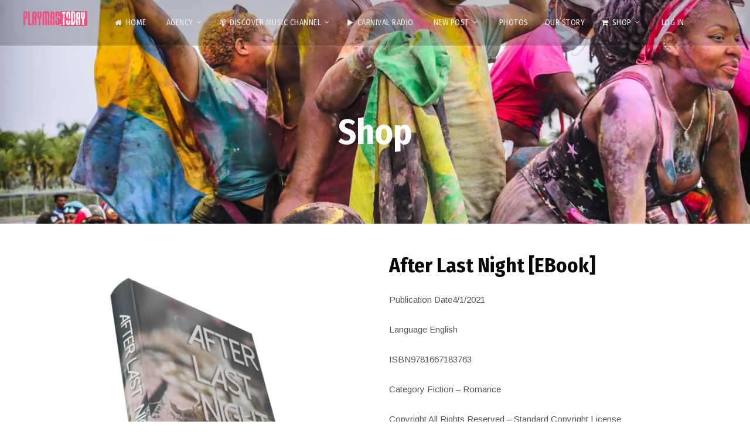

--- FILE ---
content_type: text/html; charset=UTF-8
request_url: https://playmas.today/store/after-last-night-ebook/
body_size: 24670
content:
<!doctype html>
<html lang="en">
<head>
	<meta charset="UTF-8">
	<meta name="viewport" content="width=device-width, initial-scale=1">
			<meta property="og:title" content="After Last Night [EBook]" />
	<meta property="og:site_name" content="PlayMas.Today" />
		<meta name="twitter:image" content="https://playmas.today/wp-content/uploads/2021/04/book-800x450.png" />
	<meta property="og:image" content="https://playmas.today/wp-content/uploads/2021/04/book-800x450.png" />
	<meta property="og:image:secure_url" content="https://playmas.today/wp-content/uploads/2021/04/book-800x450.png" />
			<link rel="profile" href="http://gmpg.org/xfn/11">
	<link rel="pingback" href="https://playmas.today/xmlrpc.php" />
	<title>After Last Night [EBook] - PlayMas.Today</title>
<link rel='preload' as='style' href='https://playmas.today/wp-content/plugins/boosted-elements-progression3/assets/css/frontend.min.css?ver=6.9'  data-wpacu-preload-css-basic='1' />
<link rel='preload' as='style' href='https://playmas.today/wp-content/plugins/boosted-elements-progression3/assets/css/prettyphoto.min.css?ver=6.9'  data-wpacu-preload-css-basic='1' />


<script data-cfasync="false" data-pagespeed-no-defer>
	var gtm4wp_datalayer_name = "dataLayer";
	var dataLayer = dataLayer || [];
</script>


<meta name="robots" content="max-snippet:-1,max-image-preview:large,max-video-preview:-1" />
<link rel="canonical" href="https://playmas.today/store/after-last-night-ebook/" />
<meta name="description" content="Publication Date4/1/2021 Language English ISBN9781667183763 Category Fiction – Romance Copyright All Rights Reserved – Standard Copyright License Contributors…" />
<meta property="og:type" content="product" />
<meta property="og:locale" content="en_GB" />
<meta property="og:site_name" content="PlayMas.Today" />
<meta property="og:title" content="After Last Night [EBook]" />
<meta property="og:description" content="Publication Date4/1/2021 Language English ISBN9781667183763 Category Fiction – Romance Copyright All Rights Reserved – Standard Copyright License Contributors By (author): Rashidah Armbrister…" />
<meta property="og:url" content="https://playmas.today/store/after-last-night-ebook/" />
<meta property="og:image" content="https://playmas.today/wp-content/uploads/2021/04/book.png" />
<meta property="og:image:width" content="900" />
<meta property="og:image:height" content="900" />
<meta property="og:image:alt" content="Driven by passion and disrupted by love. A forward thinking Fashion executive is torn between her career and the idea of love. After Last night by Rashidah Armbrister" />
<meta property="article:published_time" content="2021-04-02T02:19:23+00:00" />
<meta property="article:modified_time" content="2021-04-25T00:14:15+00:00" />
<meta name="twitter:card" content="summary_large_image" />
<meta name="twitter:site" content="@PlayMasToday" />
<meta name="twitter:title" content="After Last Night [EBook]" />
<meta name="twitter:description" content="Publication Date4/1/2021 Language English ISBN9781667183763 Category Fiction – Romance Copyright All Rights Reserved – Standard Copyright License Contributors By (author): Rashidah Armbrister…" />
<meta name="twitter:image" content="https://playmas.today/wp-content/uploads/2021/04/book.png" />
<meta name="twitter:image:alt" content="Driven by passion and disrupted by love. A forward thinking Fashion executive is torn between her career and the idea of love. After Last night by Rashidah Armbrister" />
<script type="application/ld+json">{"@context":"https://schema.org","@graph":[{"@type":"WebSite","@id":"https://playmas.today/#/schema/WebSite","url":"https://playmas.today/","name":"PlayMas.Today","description":"Caribbean & Urban Media Platform.","inLanguage":"en","potentialAction":{"@type":"SearchAction","target":{"@type":"EntryPoint","urlTemplate":"https://playmas.today/search/{search_term_string}/"},"query-input":"required name=search_term_string"},"publisher":{"@type":"Organization","@id":"https://playmas.today/#/schema/Organization","name":"PlayMas.Today","url":"https://playmas.today/","sameAs":["https://Facebook.com/playmastoday","https://Instagram.com/PlayMasToday","https://www.youtube.com/@playmastoday7907"],"logo":{"@type":"ImageObject","url":"https://playmas.today/wp-content/uploads/2018/04/playmas.png","contentUrl":"https://playmas.today/wp-content/uploads/2018/04/playmas.png","width":1600,"height":350,"contentSize":"43147"}}},{"@type":"WebPage","@id":"https://playmas.today/store/after-last-night-ebook/","url":"https://playmas.today/store/after-last-night-ebook/","name":"After Last Night [EBook] - PlayMas.Today","description":"Publication Date4/1/2021 Language English ISBN9781667183763 Category Fiction – Romance Copyright All Rights Reserved – Standard Copyright License Contributors…","inLanguage":"en","isPartOf":{"@id":"https://playmas.today/#/schema/WebSite"},"breadcrumb":{"@type":"BreadcrumbList","@id":"https://playmas.today/#/schema/BreadcrumbList","itemListElement":[{"@type":"ListItem","position":1,"item":"https://playmas.today/","name":"PlayMas.Today"},{"@type":"ListItem","position":2,"item":"https://playmas.today/shop/","name":"Shop"},{"@type":"ListItem","position":3,"name":"After Last Night [EBook]"}]},"potentialAction":{"@type":"ReadAction","target":"https://playmas.today/store/after-last-night-ebook/"},"datePublished":"2021-04-02T02:19:23+00:00","dateModified":"2021-04-25T00:14:15+00:00"}]}</script>


<link rel='dns-prefetch' href='//fonts.googleapis.com' />
<link rel="alternate" type="application/rss+xml" title="PlayMas.Today &raquo; Feed" href="https://playmas.today/feed/" />

<link rel="alternate" type="application/rss+xml" title="Podcast Feed: Discover Music Channel (Discover Music Channel)" href="https://playmas.today/feed/discover/" />
<link rel="alternate" title="oEmbed (JSON)" type="application/json+oembed" href="https://playmas.today/wp-json/oembed/1.0/embed?url=https%3A%2F%2Fplaymas.today%2Fstore%2Fafter-last-night-ebook%2F" />
<link rel="alternate" title="oEmbed (XML)" type="text/xml+oembed" href="https://playmas.today/wp-json/oembed/1.0/embed?url=https%3A%2F%2Fplaymas.today%2Fstore%2Fafter-last-night-ebook%2F&#038;format=xml" />
		
							<script src="//www.googletagmanager.com/gtag/js?id=G-0LFM1WZ9N8"  data-cfasync="false" data-wpfc-render="false" type="text/javascript" async></script>
			<script data-cfasync="false" data-wpfc-render="false" type="text/javascript">
				var em_version = '8.11.1';
				var em_track_user = true;
				var em_no_track_reason = '';
								var ExactMetricsDefaultLocations = {"page_location":"https:\/\/playmas.today\/store\/after-last-night-ebook\/"};
								if ( typeof ExactMetricsPrivacyGuardFilter === 'function' ) {
					var ExactMetricsLocations = (typeof ExactMetricsExcludeQuery === 'object') ? ExactMetricsPrivacyGuardFilter( ExactMetricsExcludeQuery ) : ExactMetricsPrivacyGuardFilter( ExactMetricsDefaultLocations );
				} else {
					var ExactMetricsLocations = (typeof ExactMetricsExcludeQuery === 'object') ? ExactMetricsExcludeQuery : ExactMetricsDefaultLocations;
				}

								var disableStrs = [
										'ga-disable-G-0LFM1WZ9N8',
									];

				/* Function to detect opted out users */
				function __gtagTrackerIsOptedOut() {
					for (var index = 0; index < disableStrs.length; index++) {
						if (document.cookie.indexOf(disableStrs[index] + '=true') > -1) {
							return true;
						}
					}

					return false;
				}

				/* Disable tracking if the opt-out cookie exists. */
				if (__gtagTrackerIsOptedOut()) {
					for (var index = 0; index < disableStrs.length; index++) {
						window[disableStrs[index]] = true;
					}
				}

				/* Opt-out function */
				function __gtagTrackerOptout() {
					for (var index = 0; index < disableStrs.length; index++) {
						document.cookie = disableStrs[index] + '=true; expires=Thu, 31 Dec 2099 23:59:59 UTC; path=/';
						window[disableStrs[index]] = true;
					}
				}

				if ('undefined' === typeof gaOptout) {
					function gaOptout() {
						__gtagTrackerOptout();
					}
				}
								window.dataLayer = window.dataLayer || [];

				window.ExactMetricsDualTracker = {
					helpers: {},
					trackers: {},
				};
				if (em_track_user) {
					function __gtagDataLayer() {
						dataLayer.push(arguments);
					}

					function __gtagTracker(type, name, parameters) {
						if (!parameters) {
							parameters = {};
						}

						if (parameters.send_to) {
							__gtagDataLayer.apply(null, arguments);
							return;
						}

						if (type === 'event') {
														parameters.send_to = exactmetrics_frontend.v4_id;
							var hookName = name;
							if (typeof parameters['event_category'] !== 'undefined') {
								hookName = parameters['event_category'] + ':' + name;
							}

							if (typeof ExactMetricsDualTracker.trackers[hookName] !== 'undefined') {
								ExactMetricsDualTracker.trackers[hookName](parameters);
							} else {
								__gtagDataLayer('event', name, parameters);
							}
							
						} else {
							__gtagDataLayer.apply(null, arguments);
						}
					}

					__gtagTracker('js', new Date());
					__gtagTracker('set', {
						'developer_id.dNDMyYj': true,
											});
					if ( ExactMetricsLocations.page_location ) {
						__gtagTracker('set', ExactMetricsLocations);
					}
										__gtagTracker('config', 'G-0LFM1WZ9N8', {"forceSSL":"true","link_attribution":"true"} );
										window.gtag = __gtagTracker;										(function () {
						/* https://developers.google.com/analytics/devguides/collection/analyticsjs/ */
						/* ga and __gaTracker compatibility shim. */
						var noopfn = function () {
							return null;
						};
						var newtracker = function () {
							return new Tracker();
						};
						var Tracker = function () {
							return null;
						};
						var p = Tracker.prototype;
						p.get = noopfn;
						p.set = noopfn;
						p.send = function () {
							var args = Array.prototype.slice.call(arguments);
							args.unshift('send');
							__gaTracker.apply(null, args);
						};
						var __gaTracker = function () {
							var len = arguments.length;
							if (len === 0) {
								return;
							}
							var f = arguments[len - 1];
							if (typeof f !== 'object' || f === null || typeof f.hitCallback !== 'function') {
								if ('send' === arguments[0]) {
									var hitConverted, hitObject = false, action;
									if ('event' === arguments[1]) {
										if ('undefined' !== typeof arguments[3]) {
											hitObject = {
												'eventAction': arguments[3],
												'eventCategory': arguments[2],
												'eventLabel': arguments[4],
												'value': arguments[5] ? arguments[5] : 1,
											}
										}
									}
									if ('pageview' === arguments[1]) {
										if ('undefined' !== typeof arguments[2]) {
											hitObject = {
												'eventAction': 'page_view',
												'page_path': arguments[2],
											}
										}
									}
									if (typeof arguments[2] === 'object') {
										hitObject = arguments[2];
									}
									if (typeof arguments[5] === 'object') {
										Object.assign(hitObject, arguments[5]);
									}
									if ('undefined' !== typeof arguments[1].hitType) {
										hitObject = arguments[1];
										if ('pageview' === hitObject.hitType) {
											hitObject.eventAction = 'page_view';
										}
									}
									if (hitObject) {
										action = 'timing' === arguments[1].hitType ? 'timing_complete' : hitObject.eventAction;
										hitConverted = mapArgs(hitObject);
										__gtagTracker('event', action, hitConverted);
									}
								}
								return;
							}

							function mapArgs(args) {
								var arg, hit = {};
								var gaMap = {
									'eventCategory': 'event_category',
									'eventAction': 'event_action',
									'eventLabel': 'event_label',
									'eventValue': 'event_value',
									'nonInteraction': 'non_interaction',
									'timingCategory': 'event_category',
									'timingVar': 'name',
									'timingValue': 'value',
									'timingLabel': 'event_label',
									'page': 'page_path',
									'location': 'page_location',
									'title': 'page_title',
									'referrer' : 'page_referrer',
								};
								for (arg in args) {
																		if (!(!args.hasOwnProperty(arg) || !gaMap.hasOwnProperty(arg))) {
										hit[gaMap[arg]] = args[arg];
									} else {
										hit[arg] = args[arg];
									}
								}
								return hit;
							}

							try {
								f.hitCallback();
							} catch (ex) {
							}
						};
						__gaTracker.create = newtracker;
						__gaTracker.getByName = newtracker;
						__gaTracker.getAll = function () {
							return [];
						};
						__gaTracker.remove = noopfn;
						__gaTracker.loaded = true;
						window['__gaTracker'] = __gaTracker;
					})();
									} else {
										console.log("");
					(function () {
						function __gtagTracker() {
							return null;
						}

						window['__gtagTracker'] = __gtagTracker;
						window['gtag'] = __gtagTracker;
					})();
									}
			</script>
							
		<style id='wp-img-auto-sizes-contain-inline-css' type='text/css'>
img:is([sizes=auto i],[sizes^="auto," i]){contain-intrinsic-size:3000px 1500px}
/*# sourceURL=wp-img-auto-sizes-contain-inline-css */
</style>
<link rel='stylesheet' id='podlove-frontend-css-css' href='https://playmas.today/wp-content/cache/asset-cleanup/css/item/podlove-podcasting-plugin-for-__css__frontend-css-v2a3afa04fc51f5d723d0a557ce971970de514239.css' type='text/css' media='all' />
<link rel='stylesheet' id='podlove-admin-font-css' href='https://playmas.today/wp-content/cache/asset-cleanup/css/item/podlove-podcasting-plugin-for-__css__admin-font-css-v8827673cf9a049ada8c60b0668ddfba8417175f2.css' type='text/css' media='all' />
<link rel='stylesheet' id='dashicons-css' href='https://playmas.today/wp-includes/css/dashicons.min.css?ver=6.9' type='text/css' media='all' />
<style id='dashicons-inline-css' type='text/css'>
[data-font="Dashicons"]:before {font-family: 'Dashicons' !important;content: attr(data-icon) !important;speak: none !important;font-weight: normal !important;font-variant: normal !important;text-transform: none !important;line-height: 1 !important;font-style: normal !important;-webkit-font-smoothing: antialiased !important;-moz-osx-font-smoothing: grayscale !important;}
/*# sourceURL=dashicons-inline-css */
</style>
<link rel='stylesheet' id='theme-my-login-css' href='https://playmas.today/wp-content/cache/asset-cleanup/css/item/theme-my-login__theme-my-login-css-vd33e7bf96eee31d8d9c6a5ae67f02cbc1dcadcce.css' type='text/css' media='all' />
<link rel='stylesheet' id='post-views-counter-frontend-css' href='https://playmas.today/wp-content/cache/asset-cleanup/css/item/post-views-counter__css__frontend-css-v4d38dff9c6322c5978c98872e83b97b006c1216e.css' type='text/css' media='all' />
<style id='wp-emoji-styles-inline-css' type='text/css'>

	img.wp-smiley, img.emoji {
		display: inline !important;
		border: none !important;
		box-shadow: none !important;
		height: 1em !important;
		width: 1em !important;
		margin: 0 0.07em !important;
		vertical-align: -0.1em !important;
		background: none !important;
		padding: 0 !important;
	}
/*# sourceURL=wp-emoji-styles-inline-css */
</style>
<link rel='stylesheet' id='wp-block-library-css' href='https://playmas.today/wp-includes/css/dist/block-library/style.min.css?ver=6.9' type='text/css' media='all' />
<style id='classic-theme-styles-inline-css' type='text/css'>
/*! This file is auto-generated */
.wp-block-button__link{color:#fff;background-color:#32373c;border-radius:9999px;box-shadow:none;text-decoration:none;padding:calc(.667em + 2px) calc(1.333em + 2px);font-size:1.125em}.wp-block-file__button{background:#32373c;color:#fff;text-decoration:none}
/*# sourceURL=/wp-includes/css/classic-themes.min.css */
</style>
<style id='global-styles-inline-css' type='text/css'>
:root{--wp--preset--aspect-ratio--square: 1;--wp--preset--aspect-ratio--4-3: 4/3;--wp--preset--aspect-ratio--3-4: 3/4;--wp--preset--aspect-ratio--3-2: 3/2;--wp--preset--aspect-ratio--2-3: 2/3;--wp--preset--aspect-ratio--16-9: 16/9;--wp--preset--aspect-ratio--9-16: 9/16;--wp--preset--color--black: #000000;--wp--preset--color--cyan-bluish-gray: #abb8c3;--wp--preset--color--white: #ffffff;--wp--preset--color--pale-pink: #f78da7;--wp--preset--color--vivid-red: #cf2e2e;--wp--preset--color--luminous-vivid-orange: #ff6900;--wp--preset--color--luminous-vivid-amber: #fcb900;--wp--preset--color--light-green-cyan: #7bdcb5;--wp--preset--color--vivid-green-cyan: #00d084;--wp--preset--color--pale-cyan-blue: #8ed1fc;--wp--preset--color--vivid-cyan-blue: #0693e3;--wp--preset--color--vivid-purple: #9b51e0;--wp--preset--gradient--vivid-cyan-blue-to-vivid-purple: linear-gradient(135deg,rgb(6,147,227) 0%,rgb(155,81,224) 100%);--wp--preset--gradient--light-green-cyan-to-vivid-green-cyan: linear-gradient(135deg,rgb(122,220,180) 0%,rgb(0,208,130) 100%);--wp--preset--gradient--luminous-vivid-amber-to-luminous-vivid-orange: linear-gradient(135deg,rgb(252,185,0) 0%,rgb(255,105,0) 100%);--wp--preset--gradient--luminous-vivid-orange-to-vivid-red: linear-gradient(135deg,rgb(255,105,0) 0%,rgb(207,46,46) 100%);--wp--preset--gradient--very-light-gray-to-cyan-bluish-gray: linear-gradient(135deg,rgb(238,238,238) 0%,rgb(169,184,195) 100%);--wp--preset--gradient--cool-to-warm-spectrum: linear-gradient(135deg,rgb(74,234,220) 0%,rgb(151,120,209) 20%,rgb(207,42,186) 40%,rgb(238,44,130) 60%,rgb(251,105,98) 80%,rgb(254,248,76) 100%);--wp--preset--gradient--blush-light-purple: linear-gradient(135deg,rgb(255,206,236) 0%,rgb(152,150,240) 100%);--wp--preset--gradient--blush-bordeaux: linear-gradient(135deg,rgb(254,205,165) 0%,rgb(254,45,45) 50%,rgb(107,0,62) 100%);--wp--preset--gradient--luminous-dusk: linear-gradient(135deg,rgb(255,203,112) 0%,rgb(199,81,192) 50%,rgb(65,88,208) 100%);--wp--preset--gradient--pale-ocean: linear-gradient(135deg,rgb(255,245,203) 0%,rgb(182,227,212) 50%,rgb(51,167,181) 100%);--wp--preset--gradient--electric-grass: linear-gradient(135deg,rgb(202,248,128) 0%,rgb(113,206,126) 100%);--wp--preset--gradient--midnight: linear-gradient(135deg,rgb(2,3,129) 0%,rgb(40,116,252) 100%);--wp--preset--font-size--small: 13px;--wp--preset--font-size--medium: 20px;--wp--preset--font-size--large: 36px;--wp--preset--font-size--x-large: 42px;--wp--preset--spacing--20: 0.44rem;--wp--preset--spacing--30: 0.67rem;--wp--preset--spacing--40: 1rem;--wp--preset--spacing--50: 1.5rem;--wp--preset--spacing--60: 2.25rem;--wp--preset--spacing--70: 3.38rem;--wp--preset--spacing--80: 5.06rem;--wp--preset--shadow--natural: 6px 6px 9px rgba(0, 0, 0, 0.2);--wp--preset--shadow--deep: 12px 12px 50px rgba(0, 0, 0, 0.4);--wp--preset--shadow--sharp: 6px 6px 0px rgba(0, 0, 0, 0.2);--wp--preset--shadow--outlined: 6px 6px 0px -3px rgb(255, 255, 255), 6px 6px rgb(0, 0, 0);--wp--preset--shadow--crisp: 6px 6px 0px rgb(0, 0, 0);}:where(.is-layout-flex){gap: 0.5em;}:where(.is-layout-grid){gap: 0.5em;}body .is-layout-flex{display: flex;}.is-layout-flex{flex-wrap: wrap;align-items: center;}.is-layout-flex > :is(*, div){margin: 0;}body .is-layout-grid{display: grid;}.is-layout-grid > :is(*, div){margin: 0;}:where(.wp-block-columns.is-layout-flex){gap: 2em;}:where(.wp-block-columns.is-layout-grid){gap: 2em;}:where(.wp-block-post-template.is-layout-flex){gap: 1.25em;}:where(.wp-block-post-template.is-layout-grid){gap: 1.25em;}.has-black-color{color: var(--wp--preset--color--black) !important;}.has-cyan-bluish-gray-color{color: var(--wp--preset--color--cyan-bluish-gray) !important;}.has-white-color{color: var(--wp--preset--color--white) !important;}.has-pale-pink-color{color: var(--wp--preset--color--pale-pink) !important;}.has-vivid-red-color{color: var(--wp--preset--color--vivid-red) !important;}.has-luminous-vivid-orange-color{color: var(--wp--preset--color--luminous-vivid-orange) !important;}.has-luminous-vivid-amber-color{color: var(--wp--preset--color--luminous-vivid-amber) !important;}.has-light-green-cyan-color{color: var(--wp--preset--color--light-green-cyan) !important;}.has-vivid-green-cyan-color{color: var(--wp--preset--color--vivid-green-cyan) !important;}.has-pale-cyan-blue-color{color: var(--wp--preset--color--pale-cyan-blue) !important;}.has-vivid-cyan-blue-color{color: var(--wp--preset--color--vivid-cyan-blue) !important;}.has-vivid-purple-color{color: var(--wp--preset--color--vivid-purple) !important;}.has-black-background-color{background-color: var(--wp--preset--color--black) !important;}.has-cyan-bluish-gray-background-color{background-color: var(--wp--preset--color--cyan-bluish-gray) !important;}.has-white-background-color{background-color: var(--wp--preset--color--white) !important;}.has-pale-pink-background-color{background-color: var(--wp--preset--color--pale-pink) !important;}.has-vivid-red-background-color{background-color: var(--wp--preset--color--vivid-red) !important;}.has-luminous-vivid-orange-background-color{background-color: var(--wp--preset--color--luminous-vivid-orange) !important;}.has-luminous-vivid-amber-background-color{background-color: var(--wp--preset--color--luminous-vivid-amber) !important;}.has-light-green-cyan-background-color{background-color: var(--wp--preset--color--light-green-cyan) !important;}.has-vivid-green-cyan-background-color{background-color: var(--wp--preset--color--vivid-green-cyan) !important;}.has-pale-cyan-blue-background-color{background-color: var(--wp--preset--color--pale-cyan-blue) !important;}.has-vivid-cyan-blue-background-color{background-color: var(--wp--preset--color--vivid-cyan-blue) !important;}.has-vivid-purple-background-color{background-color: var(--wp--preset--color--vivid-purple) !important;}.has-black-border-color{border-color: var(--wp--preset--color--black) !important;}.has-cyan-bluish-gray-border-color{border-color: var(--wp--preset--color--cyan-bluish-gray) !important;}.has-white-border-color{border-color: var(--wp--preset--color--white) !important;}.has-pale-pink-border-color{border-color: var(--wp--preset--color--pale-pink) !important;}.has-vivid-red-border-color{border-color: var(--wp--preset--color--vivid-red) !important;}.has-luminous-vivid-orange-border-color{border-color: var(--wp--preset--color--luminous-vivid-orange) !important;}.has-luminous-vivid-amber-border-color{border-color: var(--wp--preset--color--luminous-vivid-amber) !important;}.has-light-green-cyan-border-color{border-color: var(--wp--preset--color--light-green-cyan) !important;}.has-vivid-green-cyan-border-color{border-color: var(--wp--preset--color--vivid-green-cyan) !important;}.has-pale-cyan-blue-border-color{border-color: var(--wp--preset--color--pale-cyan-blue) !important;}.has-vivid-cyan-blue-border-color{border-color: var(--wp--preset--color--vivid-cyan-blue) !important;}.has-vivid-purple-border-color{border-color: var(--wp--preset--color--vivid-purple) !important;}.has-vivid-cyan-blue-to-vivid-purple-gradient-background{background: var(--wp--preset--gradient--vivid-cyan-blue-to-vivid-purple) !important;}.has-light-green-cyan-to-vivid-green-cyan-gradient-background{background: var(--wp--preset--gradient--light-green-cyan-to-vivid-green-cyan) !important;}.has-luminous-vivid-amber-to-luminous-vivid-orange-gradient-background{background: var(--wp--preset--gradient--luminous-vivid-amber-to-luminous-vivid-orange) !important;}.has-luminous-vivid-orange-to-vivid-red-gradient-background{background: var(--wp--preset--gradient--luminous-vivid-orange-to-vivid-red) !important;}.has-very-light-gray-to-cyan-bluish-gray-gradient-background{background: var(--wp--preset--gradient--very-light-gray-to-cyan-bluish-gray) !important;}.has-cool-to-warm-spectrum-gradient-background{background: var(--wp--preset--gradient--cool-to-warm-spectrum) !important;}.has-blush-light-purple-gradient-background{background: var(--wp--preset--gradient--blush-light-purple) !important;}.has-blush-bordeaux-gradient-background{background: var(--wp--preset--gradient--blush-bordeaux) !important;}.has-luminous-dusk-gradient-background{background: var(--wp--preset--gradient--luminous-dusk) !important;}.has-pale-ocean-gradient-background{background: var(--wp--preset--gradient--pale-ocean) !important;}.has-electric-grass-gradient-background{background: var(--wp--preset--gradient--electric-grass) !important;}.has-midnight-gradient-background{background: var(--wp--preset--gradient--midnight) !important;}.has-small-font-size{font-size: var(--wp--preset--font-size--small) !important;}.has-medium-font-size{font-size: var(--wp--preset--font-size--medium) !important;}.has-large-font-size{font-size: var(--wp--preset--font-size--large) !important;}.has-x-large-font-size{font-size: var(--wp--preset--font-size--x-large) !important;}
:where(.wp-block-post-template.is-layout-flex){gap: 1.25em;}:where(.wp-block-post-template.is-layout-grid){gap: 1.25em;}
:where(.wp-block-term-template.is-layout-flex){gap: 1.25em;}:where(.wp-block-term-template.is-layout-grid){gap: 1.25em;}
:where(.wp-block-columns.is-layout-flex){gap: 2em;}:where(.wp-block-columns.is-layout-grid){gap: 2em;}
:root :where(.wp-block-pullquote){font-size: 1.5em;line-height: 1.6;}
/*# sourceURL=global-styles-inline-css */
</style>
<link rel='stylesheet' id='categories-images-styles-css' href='https://playmas.today/wp-content/cache/asset-cleanup/css/item/categories-images__assets__css__zci-styles-css-vf9d6fa654701e76c2e723f3ce70bdfaeb3c26357.css' type='text/css' media='all' />
<link rel='stylesheet' id='dnd-upload-cf7-css' href='https://playmas.today/wp-content/cache/asset-cleanup/css/item/drag-and-drop-multiple-file-upload-contact-form-7__assets__css__dnd-upload-cf7-css-v5271e59b42d8a9e0bcda6a27cc0f0af3b1126d32.css' type='text/css' media='all' />
<link rel='stylesheet' id='contact-form-7-css' href='https://playmas.today/wp-content/cache/asset-cleanup/css/item/contact-form-7__includes__css__styles-css-v1d69c0b5b03ace9804daf4ba4e10515e0122fd8d.css' type='text/css' media='all' />
<link rel='stylesheet' id='woocommerce-layout-css' href='https://playmas.today/wp-content/plugins/woocommerce/assets/css/woocommerce-layout.css?ver=10.4.3' type='text/css' media='all' />
<link rel='stylesheet' id='woocommerce-smallscreen-css' href='https://playmas.today/wp-content/plugins/woocommerce/assets/css/woocommerce-smallscreen.css?ver=10.4.3' type='text/css' media='only screen and (max-width: 768px)' />
<link rel='stylesheet' id='woocommerce-general-css' href='https://playmas.today/wp-content/plugins/woocommerce/assets/css/woocommerce.css?ver=10.4.3' type='text/css' media='all' />
<style id='woocommerce-inline-inline-css' type='text/css'>
.woocommerce form .form-row .required { visibility: visible; }
/*# sourceURL=woocommerce-inline-inline-css */
</style>
<link rel='stylesheet' id='mediaelement-css' href='https://playmas.today/wp-includes/js/mediaelement/mediaelementplayer-legacy.min.css?ver=4.2.17' type='text/css' media='all' />
<link rel='stylesheet' id='wp-mediaelement-css' href='https://playmas.today/wp-includes/js/mediaelement/wp-mediaelement.min.css?ver=6.9' type='text/css' media='all' />
<link rel='stylesheet' id='progression-css' href='https://playmas.today/wp-content/plugins/wp-progression-player/assets/css/progression-player.min.css?ver=1.0.0' type='text/css' media='all' />
<link rel='stylesheet' id='progression-style-css' href='https://playmas.today/wp-content/cache/asset-cleanup/css/item/viseo-progression__style-css-v57e0267221686673105d0f1df01d03ce548a26fd.css' type='text/css' media='all' />
<link rel='stylesheet' id='progression-google-fonts-css' href='//fonts.googleapis.com/css?family=Fira+Sans+Condensed%3A300%2C400%2C500%2C700%7CArimo%3A400%2C700%7C%26subset%3Dlatin&#038;ver=1.0.0' type='text/css' media='all' />
<link rel='stylesheet' id='progression-studios-custom-style-css' href='https://playmas.today/wp-content/cache/asset-cleanup/css/item/viseo-progression__css__progression_studios_custom_styles-css-vfc1373c35a79fcf5c1b3aa0645e0e6b672dbae42.css' type='text/css' media='all' />
<style id='progression-studios-custom-style-inline-css' type='text/css'>

	
	
	
	body #logo-pro img {
		width:114px;
		padding-top:19px;
		padding-bottom:19px;
	}
	#boxed-layout-pro #content-pro p.stars a, #boxed-layout-pro #content-pro p.stars a:hover, #boxed-layout-pro #content-pro .star-rating, #boxed-layout-pro ul.products li.product .star-rating, a, .progression-post-meta i {
		color:#e12b5f;
	}
	a:hover {
		color:#ff6792;
	}
	#viseo-progression-header-top .sf-mega, header .sf-mega {margin-left:-700px; width:1400px;}
	body .elementor-section.elementor-section-boxed > .elementor-container {max-width:1400px;}
	.width-container-pro {  width:1400px; }
	body.progression-studios-header-sidebar-before #progression-inline-icons .progression-studios-social-icons, body.progression-studios-header-sidebar-before:before, header#masthead-pro {
		background-color:rgba(9,9,12, 0.2);
		
		background-repeat: no-repeat; background-position:center center; background-size: cover;
	}
	
	
		 header#masthead-pro:after { display:block; background:rgba(255,255,255, 0.15);
	}
	.progression-sticky-scrolled header#masthead-pro:after { opacity:0; }
	body {
		background-color:#ffffff;
		
		background-repeat: no-repeat; background-position:center center; background-size: cover; background-attachment: fixed;
	}
	#page-title-pro {
		background-color:#000000;
		background-image:url(https://playmas.today/wp-content/uploads/2021/10/wmab-145.jpg);
		padding-top:200px;
		padding-bottom:130px;
		background-repeat: no-repeat; background-position:center center; background-size: cover;
	}
	
	
	.sidebar-item { background:#f2f3f5; }
	.sidebar ul ul, .sidebar ul li, .widget .widget_shopping_cart_content p.buttons { border-color:#dfe0e2; }
	
	/* START BLOG STYLES */	
	#page-title-pro-post-page {
		background-color: #000000;
		background-image:url(https://playmas.today/wp-content/uploads/2018/11/wassi.jpg);
		background-repeat: no-repeat; background-position:center center; background-size: cover;
	}
	

	.progression-studios-feaured-image {background:;}
	.progression-studios-default-blog-overlay:hover a img, .progression-studios-feaured-image:hover a img { opacity:1;}
	h2.progression-blog-title a {color:#070707;}
	h2.progression-blog-title a:hover {color:#e12b5f;}
	body h2.overlay-progression-blog-title, body .overlay-blog-meta-category-list span, body .progression-studios-default-blog-overlay .progression-post-meta, body  .overlay-blog-floating-comments-viewcount {color:#ffffff;}
	.blog-meta-category-list a, .overlay-blog-meta-category-list span {border-color:#39c686;}
	
	.progression-blog-content { border:1px solid #edeef1;  }
	#page-title-pro-post-page, #page-title-pro-post-page .progression-studios-gallery .blog-single-gallery-post-format { height:700px; }
	#page-title-pro-post-page.progression-studios-embedded-video-single .blog-post-video-manual-embed { max-width: 900px; }
	/* END BLOG STYLES */
	
	/* START BUTTON STYLES */
	body .woocommerce .woocommerce-MyAccount-content  {
		border-color:#4c4b46;
	}
	body .woocommerce nav.woocommerce-MyAccount-navigation li.is-active a {
		background:#4c4b46;
		color:#ffffff;
	}
	.widget.widget_price_filter form .price_slider_wrapper .price_slider .ui-slider-handle {
		border-color:#e12b5f;
	}
	.widget.widget_price_filter form .price_slider_wrapper .price_slider .ui-slider-range {
		background:#e12b5f;
	}
	.wp-block-button a.wp-block-button__link,
	#boxed-layout-pro .form-submit input#submit, #boxed-layout-pro input.button, .tml-submit-wrap input.button-primary, .acf-form-submit input.button, .tml input#wp-submit, #boxed-layout-pro #customer_login input.button, #boxed-layout-pro .woocommerce-checkout-payment input.button, #boxed-layout-pro button.button, #boxed-layout-pro a.button, .infinite-nav-pro a, #newsletter-form-fields input.button, a.progression-studios-button, .progression-studios-sticky-post, .post-password-form input[type=submit], #respond input#submit, .wpcf7-form input.wpcf7-submit {
		font-size:15px;
		background:#e12b5f;
		color:#ffffff;
	}
	#boxed-layout-pro .woocommerce-checkout-payment input.button, #boxed-layout-pro button.button, #boxed-layout-pro a.button { font-size:14px; }
	.wp-block-button a.wp-block-button__link:hover,
	#boxed-layout-pro .form-submit input#submit:hover, #boxed-layout-pro input.button:hover, .tml-submit-wrap input.button-primary:hover, .acf-form-submit input.button:hover, .tml input#wp-submit:hover, #boxed-layout-pro #customer_login input.button:hover, #boxed-layout-pro .woocommerce-checkout-payment input.button:hover, #boxed-layout-pro button.button:hover, #boxed-layout-pro a.button:hover, .infinite-nav-pro a:hover, #newsletter-form-fields input.button:hover, a.progression-studios-button:hover, .post-password-form input[type=submit]:hover, #respond input#submit:hover, .wpcf7-form input.wpcf7-submit:hover {
		background:#4c4b46;
		color:#ffffff;
	}
	form#mc-embedded-subscribe-form  .mc-field-group input:focus, body .acf-form .acf-field .acf-input textarea:focus, body .acf-form .acf-field .acf-input-wrap input:focus, .tml input:focus, .tml textarea:focus, .widget select:focus, .woocommerce input:focus, #content-pro .woocommerce table.shop_table .coupon input#coupon_code:focus, #content-pro .woocommerce table.shop_table input:focus, form.checkout.woocommerce-checkout textarea.input-text:focus, form.checkout.woocommerce-checkout input.input-text:focus, body .woocommerce-shop-single table.variations td.value select:focus, .woocommerce-shop-single .quantity input:focus, #newsletter-form-fields input:focus, .wpcf7-form select:focus, blockquote, .post-password-form input:focus, .search-form input.search-field:focus, #respond textarea:focus, #respond input:focus, .wpcf7-form input:focus, .wpcf7-form textarea:focus { border-color:#e12b5f;  }
	/* END BUTTON STYLES */
	
	/* START Sticky Nav Styles */
	.progression-studios-transparent-header .progression-sticky-scrolled header#masthead-pro, .progression-sticky-scrolled header#masthead-pro, #progression-sticky-header.progression-sticky-scrolled { background-color:rgba(9,9,12, 0.6); }
	body .progression-sticky-scrolled #logo-po img {
		
		
		
	}
	
		
	
	
	/* END Sticky Nav Styles */
	/* START Main Navigation Customizer Styles */
	
			.sf-menu li.divider { margin-left:12px; padding-left:12px; }
			.sf-menu li.divider:after { bottom:27px; height:24px; display:block; background:rgba(255,255,255, 0.26); }
		
	#progression-shopping-cart-count a.progression-count-icon-nav, nav#site-navigation { letter-spacing: 0.5px; }
	#progression-inline-icons .progression-studios-social-icons a {
		color:#eeeeee;
		padding-top:29px;
		padding-bottom:29px;
		font-size:17px;
	}
	.mobile-menu-icon-pro {
		min-width:20px;
		color:#eeeeee;
		padding-top:29px;
		padding-bottom:27px;
		font-size:20px;
	}
	.mobile-menu-icon-pro span.progression-mobile-menu-text {
		font-size:14px;
	}
	#progression-shopping-cart-count span.progression-cart-count {
		top:31px;
	}
	#progression-shopping-cart-count a.progression-count-icon-nav i.shopping-cart-header-icon {
		color:#ffffff;
		background:#213a70;
		padding-top:26px;
		padding-bottom:26px;
		font-size:26px;
	}
	#progression-shopping-cart-count a.progression-count-icon-nav i.shopping-cart-header-icon:hover,
	.activated-class #progression-shopping-cart-count a.progression-count-icon-nav i.shopping-cart-header-icon { 
		color:#ffffff;
		background:#254682;
	}
	#progression-studios-header-search-icon i.pe-7s-search {
		color:#eeeeee;
		padding-top:27px;
		padding-bottom:27px;
		font-size:24px;
	}
	nav#progression-studios-right-navigation ul {
		padding-top:12px;
	}
	nav#progression-studios-right-navigation ul li a {
		font-size:14px;
	}
	.sf-menu a {
		color:#eeeeee;
		padding-top:32px;
		padding-bottom:32px;
		font-size:14px;
		
	}
	.progression_studios_force_light_navigation_color .progression-sticky-scrolled  #progression-inline-icons .progression-studios-social-icons a,
	.progression_studios_force_dark_navigation_color .progression-sticky-scrolled  #progression-inline-icons .progression-studios-social-icons a,
	.progression_studios_force_dark_navigation_color .progression-sticky-scrolled #progression-studios-header-search-icon i.pe-7s-search, 
	.progression_studios_force_dark_navigation_color .progression-sticky-scrolled .sf-menu a,
	.progression_studios_force_light_navigation_color .progression-sticky-scrolled #progression-studios-header-search-icon i.pe-7s-search, 
	.progression_studios_force_light_navigation_color .progression-sticky-scrolled .sf-menu a  {
		color:#eeeeee;
	}
	
		.sf-menu a:before {
			background:#e12b5f;
			margin-top:17px;
		}
		.sf-menu a:hover:before, .sf-menu li.sfHover a:before, .sf-menu li.current-menu-item a:before {
			opacity:1;
			background:#e12b5f;
		}
		.progression_studios_force_dark_navigation_color .progression-sticky-scrolled .sf-menu a:before, 
		.progression_studios_force_dark_navigation_color .progression-sticky-scrolled .sf-menu a:hover:before, 
		.progression_studios_force_dark_navigation_color .progression-sticky-scrolled .sf-menu li.sfHover a:before, 
		.progression_studios_force_dark_navigation_color .progression-sticky-scrolled .sf-menu li.current-menu-item a:before,
	
		.progression_studios_force_light_navigation_color .progression-sticky-scrolled .sf-menu a:before, 
		.progression_studios_force_light_navigation_color .progression-sticky-scrolled .sf-menu a:hover:before, 
		.progression_studios_force_light_navigation_color .progression-sticky-scrolled .sf-menu li.sfHover a:before, 
		.progression_studios_force_light_navigation_color .progression-sticky-scrolled .sf-menu li.current-menu-item a:before {
			background:#e12b5f;
		}
			
	.progression_studios_force_light_navigation_color .progression-sticky-scrolled  #progression-inline-icons .progression-studios-social-icons a:hover,
	.progression_studios_force_dark_navigation_color .progression-sticky-scrolled  #progression-inline-icons .progression-studios-social-icons a:hover,
	.active-mobile-icon-pro .mobile-menu-icon-pro,
	.mobile-menu-icon-pro:hover,
	.progression_studios_force_dark_navigation_color .progression-sticky-scrolled #progression-studios-header-search-icon:hover i.pe-7s-search, 
	.progression_studios_force_dark_navigation_color .progression-sticky-scrolled #progression-studios-header-search-icon.active-search-icon-pro i.pe-7s-search, 
	.progression_studios_force_dark_navigation_color .progression-sticky-scrolled #progression-inline-icons .progression-studios-social-icons a:hover, 
	.progression_studios_force_dark_navigation_color .progression-sticky-scrolled #progression-shopping-cart-count a.progression-count-icon-nav:hover, 
	.progression_studios_force_dark_navigation_color .progression-sticky-scrolled .sf-menu a:hover, 
	.progression_studios_force_dark_navigation_color .progression-sticky-scrolled .sf-menu li.sfHover a, 
	.progression_studios_force_dark_navigation_color .progression-sticky-scrolled .sf-menu li.current-menu-item a,
	.progression_studios_force_light_navigation_color .progression-sticky-scrolled #progression-studios-header-search-icon:hover i.pe-7s-search, 
	.progression_studios_force_light_navigation_color .progression-sticky-scrolled #progression-studios-header-search-icon.active-search-icon-pro i.pe-7s-search, 
	.progression_studios_force_light_navigation_color .progression-sticky-scrolled #progression-inline-icons .progression-studios-social-icons a:hover, 
	.progression_studios_force_light_navigation_color .progression-sticky-scrolled #progression-shopping-cart-count a.progression-count-icon-nav:hover, 
	.progression_studios_force_light_navigation_color .progression-sticky-scrolled .sf-menu a:hover, 
	.progression_studios_force_light_navigation_color .progression-sticky-scrolled .sf-menu li.sfHover a, 
	.progression_studios_force_light_navigation_color .progression-sticky-scrolled .sf-menu li.current-menu-item a,
	#progression-studios-header-search-icon:hover i.pe-7s-search, #progression-studios-header-search-icon.active-search-icon-pro i.pe-7s-search, #progression-inline-icons .progression-studios-social-icons a:hover, #progression-shopping-cart-count a.progression-count-icon-nav:hover, .sf-menu a:hover, .sf-menu li.sfHover a, .sf-menu li.current-menu-item a {
		color:#ffffff;
	}
	#progression-checkout-basket, #panel-search-progression, .sf-menu ul {
		background:#20232c;
	}
	#main-nav-mobile { background:#20232c; }
	#main-nav-mobile { border-top:2px solid #e12b5f; }
	ul.mobile-menu-pro li a { color:#c3c3c3; }
	ul.mobile-menu-pro .sf-mega .sf-mega-section li a, ul.mobile-menu-pro .sf-mega .sf-mega-section, ul.mobile-menu-pro.collapsed li a {border-color:#2a2d36;}
	
	#panel-search-progression, .sf-menu ul {border-color:#e12b5f;}
	.sf-menu li li a { 
		letter-spacing:0px;
		font-size:14px;
	}
	#progression-checkout-basket .progression-sub-total {
		font-size:14px;
	}
	#panel-search-progression input, #progression-checkout-basket ul#progression-cart-small li.empty { 
		font-size:14px;
	}
	.progression-sticky-scrolled #progression-checkout-basket, .progression-sticky-scrolled #progression-checkout-basket a, .progression-sticky-scrolled .sf-menu li.sfHover li a, .progression-sticky-scrolled .sf-menu li.sfHover li.sfHover li a, .progression-sticky-scrolled .sf-menu li.sfHover li.sfHover li.sfHover li a, .progression-sticky-scrolled .sf-menu li.sfHover li.sfHover li.sfHover li.sfHover li a, .progression-sticky-scrolled .sf-menu li.sfHover li.sfHover li.sfHover li.sfHover li.sfHover li a, #panel-search-progression .search-form input.search-field, .progression_studios_force_dark_navigation_color .progression-sticky-scrolled .sf-menu li.sfHover li a, .progression_studios_force_dark_navigation_color .progression-sticky-scrolled .sf-menu li.sfHover li.sfHover li a, .progression_studios_force_dark_navigation_color .progression-sticky-scrolled .sf-menu li.sfHover li.sfHover li.sfHover li a, .progression_studios_force_dark_navigation_color .progression-sticky-scrolled .sf-menu li.sfHover li.sfHover li.sfHover li.sfHover li a, .progression_studios_force_dark_navigation_color .progression-sticky-scrolled .sf-menu li.sfHover li.sfHover li.sfHover li.sfHover li.sfHover li a, .progression_studios_force_dark_navigation_color .sf-menu li.sfHover li a, .progression_studios_force_dark_navigation_color .sf-menu li.sfHover li.sfHover li a, .progression_studios_force_dark_navigation_color .sf-menu li.sfHover li.sfHover li.sfHover li a, .progression_studios_force_dark_navigation_color .sf-menu li.sfHover li.sfHover li.sfHover li.sfHover li a, .progression_studios_force_dark_navigation_color .sf-menu li.sfHover li.sfHover li.sfHover li.sfHover li.sfHover li a, .progression_studios_force_light_navigation_color .progression-sticky-scrolled .sf-menu li.sfHover li a, .progression_studios_force_light_navigation_color .progression-sticky-scrolled .sf-menu li.sfHover li.sfHover li a, .progression_studios_force_light_navigation_color .progression-sticky-scrolled .sf-menu li.sfHover li.sfHover li.sfHover li a, .progression_studios_force_light_navigation_color .progression-sticky-scrolled .sf-menu li.sfHover li.sfHover li.sfHover li.sfHover li a, .progression_studios_force_light_navigation_color .progression-sticky-scrolled .sf-menu li.sfHover li.sfHover li.sfHover li.sfHover li.sfHover li a, .progression_studios_force_light_navigation_color .sf-menu li.sfHover li a, .progression_studios_force_light_navigation_color .sf-menu li.sfHover li.sfHover li a, .progression_studios_force_light_navigation_color .sf-menu li.sfHover li.sfHover li.sfHover li a, .progression_studios_force_light_navigation_color .sf-menu li.sfHover li.sfHover li.sfHover li.sfHover li a, .progression_studios_force_light_navigation_color .sf-menu li.sfHover li.sfHover li.sfHover li.sfHover li.sfHover li a, .sf-menu li.sfHover.highlight-button li a, .sf-menu li.current-menu-item.highlight-button li a, .progression-sticky-scrolled #progression-checkout-basket a.cart-button-header-cart:hover, .progression-sticky-scrolled #progression-checkout-basket a.checkout-button-header-cart:hover, #progression-checkout-basket a.cart-button-header-cart:hover, #progression-checkout-basket a.checkout-button-header-cart:hover, #progression-checkout-basket, #progression-checkout-basket a, .sf-menu li.sfHover li a, .sf-menu li.sfHover li.sfHover li a, .sf-menu li.sfHover li.sfHover li.sfHover li a, .sf-menu li.sfHover li.sfHover li.sfHover li.sfHover li a, .sf-menu li.sfHover li.sfHover li.sfHover li.sfHover li.sfHover li a {
		color:#c3c3c3;
	}
	.progression-sticky-scrolled .sf-menu li li a:hover,  .progression-sticky-scrolled .sf-menu li.sfHover li a, .progression-sticky-scrolled .sf-menu li.current-menu-item li a, .sf-menu li.sfHover li a, .sf-menu li.sfHover li.sfHover li a, .sf-menu li.sfHover li.sfHover li.sfHover li a, .sf-menu li.sfHover li.sfHover li.sfHover li.sfHover li a, .sf-menu li.sfHover li.sfHover li.sfHover li.sfHover li.sfHover li a { 
		background:none;
	}
	.progression-sticky-scrolled #progression-checkout-basket a:hover, .progression-sticky-scrolled #progression-checkout-basket ul#progression-cart-small li h6, .progression-sticky-scrolled #progression-checkout-basket .progression-sub-total span.total-number-add, .progression-sticky-scrolled .sf-menu li.sfHover li a:hover, .progression-sticky-scrolled .sf-menu li.sfHover li.sfHover a, .progression-sticky-scrolled .sf-menu li.sfHover li li a:hover, .progression-sticky-scrolled .sf-menu li.sfHover li.sfHover li.sfHover a, .progression-sticky-scrolled .sf-menu li.sfHover li li li a:hover, .progression-sticky-scrolled .sf-menu li.sfHover li.sfHover li.sfHover a:hover, .progression-sticky-scrolled .sf-menu li.sfHover li.sfHover li.sfHover li.sfHover a, .progression-sticky-scrolled .sf-menu li.sfHover li li li li a:hover, .progression-sticky-scrolled .sf-menu li.sfHover li.sfHover li.sfHover li.sfHover a:hover, .progression-sticky-scrolled .sf-menu li.sfHover li.sfHover li.sfHover li.sfHover li.sfHover a, .progression-sticky-scrolled .sf-menu li.sfHover li li li li li a:hover, .progression-sticky-scrolled .sf-menu li.sfHover li.sfHover li.sfHover li.sfHover li.sfHover a:hover, .progression-sticky-scrolled .sf-menu li.sfHover li.sfHover li.sfHover li.sfHover li.sfHover li.sfHover a, .progression_studios_force_dark_navigation_color .progression-sticky-scrolled .sf-menu li.sfHover li a:hover, .progression_studios_force_dark_navigation_color .progression-sticky-scrolled .sf-menu li.sfHover li.sfHover a, .progression_studios_force_dark_navigation_color .progression-sticky-scrolled .sf-menu li.sfHover li li a:hover, .progression_studios_force_dark_navigation_color .progression-sticky-scrolled .sf-menu li.sfHover li.sfHover li.sfHover a, .progression_studios_force_dark_navigation_color .progression-sticky-scrolled .sf-menu li.sfHover li li li a:hover, .progression_studios_force_dark_navigation_color .progression-sticky-scrolled .sf-menu li.sfHover li.sfHover li.sfHover a:hover, .progression_studios_force_dark_navigation_color .progression-sticky-scrolled .sf-menu li.sfHover li.sfHover li.sfHover li.sfHover a, .progression_studios_force_dark_navigation_color .progression-sticky-scrolled .sf-menu li.sfHover li li li li a:hover, .progression_studios_force_dark_navigation_color .progression-sticky-scrolled .sf-menu li.sfHover li.sfHover li.sfHover li.sfHover a:hover, .progression_studios_force_dark_navigation_color .progression-sticky-scrolled .sf-menu li.sfHover li.sfHover li.sfHover li.sfHover li.sfHover a, .progression_studios_force_dark_navigation_color .progression-sticky-scrolled .sf-menu li.sfHover li li li li li a:hover, .progression_studios_force_dark_navigation_color .progression-sticky-scrolled .sf-menu li.sfHover li.sfHover li.sfHover li.sfHover li.sfHover a:hover, .progression_studios_force_dark_navigation_color .progression-sticky-scrolled .sf-menu li.sfHover li.sfHover li.sfHover li.sfHover li.sfHover li.sfHover a, .progression_studios_force_dark_navigation_color .sf-menu li.sfHover li a:hover, .progression_studios_force_dark_navigation_color .sf-menu li.sfHover li.sfHover a, .progression_studios_force_dark_navigation_color .sf-menu li.sfHover li li a:hover, .progression_studios_force_dark_navigation_color .sf-menu li.sfHover li.sfHover li.sfHover a, .progression_studios_force_dark_navigation_color .sf-menu li.sfHover li li li a:hover, .progression_studios_force_dark_navigation_color .sf-menu li.sfHover li.sfHover li.sfHover a:hover, .progression_studios_force_dark_navigation_color .sf-menu li.sfHover li.sfHover li.sfHover li.sfHover a, .progression_studios_force_dark_navigation_color .sf-menu li.sfHover li li li li a:hover, .progression_studios_force_dark_navigation_color .sf-menu li.sfHover li.sfHover li.sfHover li.sfHover a:hover, .progression_studios_force_dark_navigation_color .sf-menu li.sfHover li.sfHover li.sfHover li.sfHover li.sfHover a, .progression_studios_force_dark_navigation_color .sf-menu li.sfHover li li li li li a:hover, .progression_studios_force_dark_navigation_color .sf-menu li.sfHover li.sfHover li.sfHover li.sfHover li.sfHover a:hover, .progression_studios_force_dark_navigation_color .sf-menu li.sfHover li.sfHover li.sfHover li.sfHover li.sfHover li.sfHover a, .progression_studios_force_light_navigation_color .progression-sticky-scrolled .sf-menu li.sfHover li a:hover, .progression_studios_force_light_navigation_color .progression-sticky-scrolled .sf-menu li.sfHover li.sfHover a, .progression_studios_force_light_navigation_color .progression-sticky-scrolled .sf-menu li.sfHover li li a:hover, .progression_studios_force_light_navigation_color .progression-sticky-scrolled .sf-menu li.sfHover li.sfHover li.sfHover a, .progression_studios_force_light_navigation_color .progression-sticky-scrolled .sf-menu li.sfHover li li li a:hover, .progression_studios_force_light_navigation_color .progression-sticky-scrolled .sf-menu li.sfHover li.sfHover li.sfHover a:hover, .progression_studios_force_light_navigation_color .progression-sticky-scrolled .sf-menu li.sfHover li.sfHover li.sfHover li.sfHover a, .progression_studios_force_light_navigation_color .progression-sticky-scrolled .sf-menu li.sfHover li li li li a:hover, .progression_studios_force_light_navigation_color .progression-sticky-scrolled .sf-menu li.sfHover li.sfHover li.sfHover li.sfHover a:hover, .progression_studios_force_light_navigation_color .progression-sticky-scrolled .sf-menu li.sfHover li.sfHover li.sfHover li.sfHover li.sfHover a, .progression_studios_force_light_navigation_color .progression-sticky-scrolled .sf-menu li.sfHover li li li li li a:hover, .progression_studios_force_light_navigation_color .progression-sticky-scrolled .sf-menu li.sfHover li.sfHover li.sfHover li.sfHover li.sfHover a:hover, .progression_studios_force_light_navigation_color .progression-sticky-scrolled .sf-menu li.sfHover li.sfHover li.sfHover li.sfHover li.sfHover li.sfHover a, .progression_studios_force_light_navigation_color .sf-menu li.sfHover li a:hover, .progression_studios_force_light_navigation_color .sf-menu li.sfHover li.sfHover a, .progression_studios_force_light_navigation_color .sf-menu li.sfHover li li a:hover, .progression_studios_force_light_navigation_color .sf-menu li.sfHover li.sfHover li.sfHover a, .progression_studios_force_light_navigation_color .sf-menu li.sfHover li li li a:hover, .progression_studios_force_light_navigation_color .sf-menu li.sfHover li.sfHover li.sfHover a:hover, .progression_studios_force_light_navigation_color .sf-menu li.sfHover li.sfHover li.sfHover li.sfHover a, .progression_studios_force_light_navigation_color .sf-menu li.sfHover li li li li a:hover, .progression_studios_force_light_navigation_color .sf-menu li.sfHover li.sfHover li.sfHover li.sfHover a:hover, .progression_studios_force_light_navigation_color .sf-menu li.sfHover li.sfHover li.sfHover li.sfHover li.sfHover a, .progression_studios_force_light_navigation_color .sf-menu li.sfHover li li li li li a:hover, .progression_studios_force_light_navigation_color .sf-menu li.sfHover li.sfHover li.sfHover li.sfHover li.sfHover a:hover, .progression_studios_force_light_navigation_color .sf-menu li.sfHover li.sfHover li.sfHover li.sfHover li.sfHover li.sfHover a, .sf-menu li.sfHover.highlight-button li a:hover, .sf-menu li.current-menu-item.highlight-button li a:hover, #progression-checkout-basket a.cart-button-header-cart, #progression-checkout-basket a.checkout-button-header-cart, #progression-checkout-basket a:hover, #progression-checkout-basket ul#progression-cart-small li h6, #progression-checkout-basket .progression-sub-total span.total-number-add, .sf-menu li.sfHover li a:hover, .sf-menu li.sfHover li.sfHover a, .sf-menu li.sfHover li li a:hover, .sf-menu li.sfHover li.sfHover li.sfHover a, .sf-menu li.sfHover li li li a:hover, .sf-menu li.sfHover li.sfHover li.sfHover a:hover, .sf-menu li.sfHover li.sfHover li.sfHover li.sfHover a, .sf-menu li.sfHover li li li li a:hover, .sf-menu li.sfHover li.sfHover li.sfHover li.sfHover a:hover, .sf-menu li.sfHover li.sfHover li.sfHover li.sfHover li.sfHover a, .sf-menu li.sfHover li li li li li a:hover, .sf-menu li.sfHover li.sfHover li.sfHover li.sfHover li.sfHover a:hover, .sf-menu li.sfHover li.sfHover li.sfHover li.sfHover li.sfHover li.sfHover a { 
		color:#ffffff;
	}
	
	.progression_studios_force_dark_navigation_color .progression-sticky-scrolled #progression-shopping-cart-count span.progression-cart-count,
	.progression_studios_force_light_navigation_color .progression-sticky-scrolled #progression-shopping-cart-count span.progression-cart-count,
	#progression-shopping-cart-count span.progression-cart-count { 
		background:#ffffff; 
		color:#0a0715;
	}
	.progression-sticky-scrolled .sf-menu .progression-mini-banner-icon,
	.progression-mini-banner-icon {
		background:#e12b5f; 
		color:#ffffff;
	}
	.progression-mini-banner-icon {
		top:14px;
		right:9px; 
	}
	
	.progression_studios_force_light_navigation_color .progression-sticky-scrolled .sf-menu li.highlight-button a:hover:before,  .progression_studios_force_dark_navigation_color .progression-sticky-scrolled .sf-menu li.highlight-button a:hover:before {
		background:; 
	}
	
	.progression_studios_force_light_navigation_color .progression-sticky-scrolled .sf-menu li.highlight-button a:hover, .progression_studios_force_dark_navigation_color .progression-sticky-scrolled .sf-menu li.highlight-button a:hover, .sf-menu li.sfHover.highlight-button a, .sf-menu li.current-menu-item.highlight-button a, .sf-menu li.highlight-button a, .sf-menu li.highlight-button a:hover {
		color:#e12b5f; 
	}
	.sf-menu li.highlight-button a:hover {
		color:#e12b5f; 
	}
	.progression_studios_force_light_navigation_color .progression-sticky-scrolled .sf-menu li.highlight-button a:before,  .progression_studios_force_dark_navigation_color .progression-sticky-scrolled .sf-menu li.highlight-button a:before, .sf-menu li.current-menu-item.highlight-button a:before, .sf-menu li.highlight-button a:before {
		color:#e12b5f; 
		background:;  opacity:1; width:100%;	
		border:3px solid rgba(225,43,95, 0.7); 	
	}
	nav#progression-studios-right-navigation ul li a {
		color:#e12b5f; 
		background:; 
		border-color:rgba(225,43,95, 0.7); 
	}
	nav#progression-studios-right-navigation ul li a:hover {
		color:#e12b5f; 
		background:; 
		border-color:#e12b5f; 
	}
	.progression_studios_force_light_navigation_color .progression-sticky-scrolled .sf-menu li.current-menu-item.highlight-button a:hover:before, .progression_studios_force_light_navigation_color .progression-sticky-scrolled .sf-menu li.highlight-button a:hover:before, .sf-menu li.current-menu-item.highlight-button a:hover:before, .sf-menu li.highlight-button a:hover:before {
		background:; 
		width:100%;
		border-color:#e12b5f; 
	}
	
	#progression-checkout-basket ul#progression-cart-small li, #progression-checkout-basket .progression-sub-total, #panel-search-progression .search-form input.search-field, .sf-mega li:last-child li a, body header .sf-mega li:last-child li a, .sf-menu li li a, .sf-mega h2.mega-menu-heading, .sf-mega ul, body .sf-mega ul, #progression-checkout-basket .progression-sub-total, #progression-checkout-basket ul#progression-cart-small li { 
		border-color:#2a2d36;
	}
	
	.sf-menu a:before {
		margin-left:18px;
	}
	.sf-menu a:hover:before, .sf-menu li.sfHover a:before, .sf-menu li.current-menu-item a:before {
	   width: -moz-calc(100% - 36px);
	   width: -webkit-calc(100% - 36px);
	   width: calc(100% - 36px);
	}
	#progression-inline-icons .progression-studios-social-icons a {
		padding-left:11px;
		padding-right:11px;
	}
	#progression-studios-header-search-icon i.pe-7s-search {
		padding-left:18px;
		padding-right:18px;
	}
	#progression-inline-icons .progression-studios-social-icons {
		padding-right:11px;
	}
	.sf-menu a {
		padding-left:18px;
		padding-right:18px;
	}
	
	.sf-menu li.highlight-button { 
		margin-right:11px;
		margin-left:11px;
	}
	.sf-arrows .sf-with-ul {
		padding-right:33px;
	}
	.sf-arrows .sf-with-ul:after { 
		right:27px;
	}
	
	.rtl .sf-arrows .sf-with-ul {
		padding-right:18px;
		padding-left:33px;
	}
	.rtl  .sf-arrows .sf-with-ul:after { 
		right:auto;
		left:27px;
	}
	
	@media only screen and (min-width: 960px) and (max-width: 1300px) {
		#page-title-pro-post-page, #page-title-pro-post-page .progression-studios-gallery .blog-single-gallery-post-format { height:650px; }
		nav#progression-studios-right-navigation ul li a {
			padding-left:16px;
			padding-right:16px;
		}
		#post-secondary-page-title-pro, #page-title-pro {
			padding-top:190px;
			padding-bottom:120px;
		}	
		.sf-menu a:before {
			margin-left:14px;
		}
		.sf-menu a:hover:before, .sf-menu li.sfHover a:before, .sf-menu li.current-menu-item a:before {
		   width: -moz-calc(100% - 30px);
		   width: -webkit-calc(100% - 30px);
		   width: calc(100% - 30px);
		}
		.sf-menu a {
			padding-left:14px;
			padding-right:14px;
		}
		.sf-menu li.highlight-button { 
			margin-right:6px;
			margin-left:6px;
		}
		.sf-arrows .sf-with-ul {
			padding-right:31px;
		}
		.sf-arrows .sf-with-ul:after { 
			right:25px;
		}
		.rtl .sf-arrows .sf-with-ul {
			padding-left:18px;
			padding-left:31px;
		}
		.rtl .sf-arrows .sf-with-ul:after { 
			right:auto;
			left:25px;
		}
		#progression-inline-icons .progression-studios-social-icons a {
			padding-left:6px;
			padding-right:6px;
		}
		#progression-studios-header-search-icon i.pe-7s-search {
			padding-left:14px;
			padding-right:14px;
		}
		#progression-inline-icons .progression-studios-social-icons {
			padding-right:6px;
		}
	}
	
	
		
	
		
	
	
	
	
	/* END Main Navigation Customizer Styles */
	/* START Top Header Top Styles */
	#viseo-progression-header-top {
		font-size:13px;
		display:none;
	}
	#viseo-progression-header-top .sf-menu a {
		font-size:13px;
	}
	.progression-studios-header-left .widget, .progression-studios-header-right .widget {
		padding-top:15px;
		padding-bottom:14px;
	}
	#viseo-progression-header-top .sf-menu a {
		padding-top:16px;
		padding-bottom:16px;
	}
	#viseo-progression-header-top  .progression-studios-social-icons a {
		font-size:13px;
		min-width:14px;
		padding:15px 13px;
		
		color:#bbbbbb;
		border-right:1px solid #585752;
	}
	#viseo-progression-header-top .progression-studios-social-icons a:hover {
		color:#ffffff;
	}
	#viseo-progression-header-top  .progression-studios-social-icons a:nth-child(1) {
		border-left:1px solid #585752;
	}
	#main-nav-mobile .progression-studios-social-icons a {
		background:#444444;
		color:#bbbbbb;
	}
	#viseo-progression-header-top a, #viseo-progression-header-top .sf-menu a, #viseo-progression-header-top {
		color:#bbbbbb;
	}
	#viseo-progression-header-top a:hover, #viseo-progression-header-top .sf-menu a:hover, #viseo-progression-header-top .sf-menu li.sfHover a {
		color:#ffffff;
	}
	#viseo-progression-header-top .widget i {
		color:#d3bc6c;
	}
	#viseo-progression-header-top .sf-menu ul {
		background:#4c4b46;
	}
	#viseo-progression-header-top .sf-menu ul li a { 
		border-color:#585752;
	}
	.progression_studios_force_dark_top_header_color #viseo-progression-header-top .sf-menu li.sfHover li a, .progression_studios_force_dark_top_header_color #viseo-progression-header-top .sf-menu li.sfHover li.sfHover li a, .progression_studios_force_dark_top_header_color #viseo-progression-header-top .sf-menu li.sfHover li.sfHover li.sfHover li a, .progression_studios_force_dark_top_header_color #viseo-progression-header-top .sf-menu li.sfHover li.sfHover li.sfHover li.sfHover li a, .progression_studios_force_dark_top_header_color #viseo-progression-header-top .sf-menu li.sfHover li.sfHover li.sfHover li.sfHover li.sfHover li a, .progression_studios_force_light_top_header_color #viseo-progression-header-top .sf-menu li.sfHover li a, .progression_studios_force_light_top_header_color #viseo-progression-header-top .sf-menu li.sfHover li.sfHover li a, .progression_studios_force_light_top_header_color #viseo-progression-header-top .sf-menu li.sfHover li.sfHover li.sfHover li a, .progression_studios_force_light_top_header_color #viseo-progression-header-top .sf-menu li.sfHover li.sfHover li.sfHover li.sfHover li a, .progression_studios_force_light_top_header_color #viseo-progression-header-top .sf-menu li.sfHover li.sfHover li.sfHover li.sfHover li.sfHover li a, #viseo-progression-header-top .sf-menu li.sfHover li a, #viseo-progression-header-top .sf-menu li.sfHover li.sfHover li a, #viseo-progression-header-top .sf-menu li.sfHover li.sfHover li.sfHover li a, #viseo-progression-header-top .sf-menu li.sfHover li.sfHover li.sfHover li.sfHover li a, #viseo-progression-header-top .sf-menu li.sfHover li.sfHover li.sfHover li.sfHover li.sfHover li a {
		color:#b4b4b4; }
	.progression_studios_force_light_top_header_color #viseo-progression-header-top .sf-menu li.sfHover li a:hover, .progression_studios_force_light_top_header_color #viseo-progression-header-top .sf-menu li.sfHover li.sfHover a, .progression_studios_force_light_top_header_color #viseo-progression-header-top .sf-menu li.sfHover li li a:hover, .progression_studios_force_light_top_header_color #viseo-progression-header-top  .sf-menu li.sfHover li.sfHover li.sfHover a, .progression_studios_force_light_top_header_color #viseo-progression-header-top .sf-menu li.sfHover li li li a:hover, .progression_studios_force_light_top_header_color #viseo-progression-header-top .sf-menu li.sfHover li.sfHover li.sfHover a:hover, .progression_studios_force_light_top_header_color #viseo-progression-header-top .sf-menu li.sfHover li.sfHover li.sfHover li.sfHover a, .progression_studios_force_light_top_header_color #viseo-progression-header-top .sf-menu li.sfHover li li li li a:hover, .progression_studios_force_light_top_header_color #viseo-progression-header-top .sf-menu li.sfHover li.sfHover li.sfHover li.sfHover a:hover, .progression_studios_force_light_top_header_color #viseo-progression-header-top .sf-menu li.sfHover li.sfHover li.sfHover li.sfHover li.sfHover a, .progression_studios_force_light_top_header_color #viseo-progression-header-top .sf-menu li.sfHover li li li li li a:hover, .progression_studios_force_light_top_header_color #viseo-progression-header-top .sf-menu li.sfHover li.sfHover li.sfHover li.sfHover li.sfHover a:hover, .progression_studios_force_light_top_header_color #viseo-progression-header-top .sf-menu li.sfHover li.sfHover li.sfHover li.sfHover li.sfHover li.sfHover a, .progression_studios_force_dark_top_header_color #viseo-progression-header-top .sf-menu li.sfHover li a:hover, .progression_studios_force_dark_top_header_color #viseo-progression-header-top .sf-menu li.sfHover li.sfHover a, .progression_studios_force_dark_top_header_color #viseo-progression-header-top .sf-menu li.sfHover li li a:hover, .progression_studios_force_dark_top_header_color #viseo-progression-header-top  .sf-menu li.sfHover li.sfHover li.sfHover a, .progression_studios_force_dark_top_header_color #viseo-progression-header-top .sf-menu li.sfHover li li li a:hover, .progression_studios_force_dark_top_header_color #viseo-progression-header-top .sf-menu li.sfHover li.sfHover li.sfHover a:hover, .progression_studios_force_dark_top_header_color #viseo-progression-header-top .sf-menu li.sfHover li.sfHover li.sfHover li.sfHover a, .progression_studios_force_dark_top_header_color #viseo-progression-header-top .sf-menu li.sfHover li li li li a:hover, .progression_studios_force_dark_top_header_color #viseo-progression-header-top .sf-menu li.sfHover li.sfHover li.sfHover li.sfHover a:hover, .progression_studios_force_dark_top_header_color #viseo-progression-header-top .sf-menu li.sfHover li.sfHover li.sfHover li.sfHover li.sfHover a, .progression_studios_force_dark_top_header_color #viseo-progression-header-top .sf-menu li.sfHover li li li li li a:hover, .progression_studios_force_dark_top_header_color #viseo-progression-header-top .sf-menu li.sfHover li.sfHover li.sfHover li.sfHover li.sfHover a:hover, .progression_studios_force_dark_top_header_color #viseo-progression-header-top .sf-menu li.sfHover li.sfHover li.sfHover li.sfHover li.sfHover li.sfHover a, #viseo-progression-header-top .sf-menu li.sfHover li a:hover, #viseo-progression-header-top .sf-menu li.sfHover li.sfHover a, #viseo-progression-header-top .sf-menu li.sfHover li li a:hover, #viseo-progression-header-top  .sf-menu li.sfHover li.sfHover li.sfHover a, #viseo-progression-header-top .sf-menu li.sfHover li li li a:hover, #viseo-progression-header-top .sf-menu li.sfHover li.sfHover li.sfHover a:hover, #viseo-progression-header-top .sf-menu li.sfHover li.sfHover li.sfHover li.sfHover a, #viseo-progression-header-top .sf-menu li.sfHover li li li li a:hover, #viseo-progression-header-top .sf-menu li.sfHover li.sfHover li.sfHover li.sfHover a:hover, #viseo-progression-header-top .sf-menu li.sfHover li.sfHover li.sfHover li.sfHover li.sfHover a, #viseo-progression-header-top .sf-menu li.sfHover li li li li li a:hover, #viseo-progression-header-top .sf-menu li.sfHover li.sfHover li.sfHover li.sfHover li.sfHover a:hover, #viseo-progression-header-top .sf-menu li.sfHover li.sfHover li.sfHover li.sfHover li.sfHover li.sfHover a {
		color:#ffffff;
	}
	#viseo-progression-header-top {
		background:#4c4b46;
		
	}
	/* END Top Header Top Styles */
	/* START FOOTER STYLES */
	footer#site-footer {
		background: #09090c;
		
		background-repeat: no-repeat; background-position:center center; background-size: cover;
	}
	#pro-scroll-top:hover {   color: #ffffff;    background: #e12b5f;  }
	footer#site-footer #progression-studios-copyright a {  color: #dddddd;}
	footer#site-footer #progression-studios-copyright a:hover { color: #ffffff; }
	#progression-studios-copyright { 
		
	}
	#copyright-divider-top {background:#3a3a3a; height:1px;} 
	#pro-scroll-top { display:none; color:#ffffff;  background: #888888;  }
	#progression-studios-lower-widget-container .widget, #widget-area-progression .widget { padding:65px 0px 40px 0px; }
	#copyright-text { padding:30px 0px 55px 0px; }
	footer#site-footer .progression-studios-social-icons {
		padding-top:0px;
		padding-bottom:0px;
	}
	footer#site-footer ul.progression-studios-social-widget li a , footer#site-footer #progression-studios-copyright .progression-studios-social-icons a, footer#site-footer .progression-studios-social-icons a {
		color:#ffffff;
	}
	.sidebar ul.progression-studios-social-widget li a, footer#site-footer ul.progression-studios-social-widget li a, footer#site-footer .progression-studios-social-icons a {
		background:#222222;
	}
	footer#site-footer ul.progression-studios-social-widget li a:hover, footer#site-footer #progression-studios-copyright .progression-studios-social-icons a:hover, footer#site-footer .progression-studios-social-icons a:hover {
		color:#ffffff;
	}
	.sidebar ul.progression-studios-social-widget li a:hover, footer#site-footer ul.progression-studios-social-widget li a:hover, footer#site-footer .progression-studios-social-icons a:hover {
		background:#555555;
	}
	footer#site-footer .progression-studios-social-icons li a {
		margin-right:5px;
		margin-left:5px;
	}
	footer#site-footer .progression-studios-social-icons a, footer#site-footer #progression-studios-copyright .progression-studios-social-icons a {
		font-size:17px;
	}
	#progression-studios-footer-logo { max-width:250px; padding-top:45px; padding-bottom:0px; padding-right:0px; padding-left:0px; }
	/* END FOOTER STYLES */
	@media only screen and (max-width: 959px) { 
		
		#page-title-pro-post-page, #page-title-pro-post-page .progression-studios-gallery .blog-single-gallery-post-format { height:600px; }
		
		#post-secondary-page-title-pro, #page-title-pro {
			padding-top:170px;
			padding-bottom:100px;
		}
		.progression-studios-transparent-header header#masthead-pro {
			background-color:rgba(9,9,12, 0.2);
			
			background-repeat: no-repeat; background-position:center center; background-size: cover;
		}
		
		
		
		
	}
	@media only screen and (max-width: 959px) {
		#progression-studios-lower-widget-container .widget, #widget-area-progression .widget { padding:55px 0px 30px 0px; }
	}
	@media only screen and (min-width: 960px) and (max-width: 1500px) {
		.width-container-pro {
			width:94%; 
			position:relative;
			padding:0px;
		}

		
		.progression-studios-header-full-width-no-gap #viseo-progression-header-top .width-container-pro,
		footer#site-footer.progression-studios-footer-full-width .width-container-pro,
		.progression-studios-page-title-full-width #page-title-pro .width-container-pro,
		.progression-studios-header-full-width #viseo-progression-header-top .width-container-pro,
		.progression-studios-header-full-width header#masthead-pro .width-container-pro {
			width:94%; 
			position:relative;
			padding:0px;
		}
		.progression-studios-header-full-width-no-gap.progression-studios-header-cart-width-adjustment header#masthead-pro .width-container-pro,
		.progression-studios-header-full-width.progression-studios-header-cart-width-adjustment header#masthead-pro .width-container-pro {
			width:98%;
			margin-left:2%;
			padding-right:0;
		}
		#progression-shopping-cart-toggle.activated-class a i.shopping-cart-header-icon,
		#progression-shopping-cart-count i.shopping-cart-header-icon {
			padding-left:24px;
			padding-right:24px;
		}
		#progression-shopping-cart-count span.progression-cart-count {
			right:14px;
		}
		#viseo-progression-header-top .sf-mega,
		header .sf-mega {
			margin-right:2%;
			width:98%; 
			left:0px;
			margin-left:auto;
		}
	}
	.progression-studios-spinner { border-left-color:#ededed;  border-right-color:#ededed; border-bottom-color: #ededed;  border-top-color: #cccccc; }
	.sk-folding-cube .sk-cube:before, .sk-circle .sk-child:before, .sk-rotating-plane, .sk-double-bounce .sk-child, .sk-wave .sk-rect, .sk-wandering-cubes .sk-cube, .sk-spinner-pulse, .sk-chasing-dots .sk-child, .sk-three-bounce .sk-child, .sk-fading-circle .sk-circle:before, .sk-cube-grid .sk-cube{ 
		background-color:#cccccc;
	}
	#page-loader-pro {
		background:#ffffff;
		color:#cccccc; 
	}
	
	::-moz-selection {color:#ffffff;background:#e12b5f;}
	::selection {color:#ffffff;background:#e12b5f;}
	
/*# sourceURL=progression-studios-custom-style-inline-css */
</style>
<link rel='stylesheet' id='yith_ywsbs_frontend-css' href='https://playmas.today/wp-content/cache/asset-cleanup/css/item/yith-woocommerce-subscription__assets__css__frontend-css-vae05315d5257d2d49b9718e911fd4f7bbfd792a1.css' type='text/css' media='all' />
<link   data-wpacu-to-be-preloaded-basic='1' rel='stylesheet' id='boosted-elements-progression-frontend-styles-css' href='https://playmas.today/wp-content/plugins/boosted-elements-progression3/assets/css/frontend.min.css?ver=6.9' type='text/css' media='all' />
<link   data-wpacu-to-be-preloaded-basic='1' rel='stylesheet' id='boosted-elements-progression-prettyphoto-optional-css' href='https://playmas.today/wp-content/plugins/boosted-elements-progression3/assets/css/prettyphoto.min.css?ver=6.9' type='text/css' media='all' />
<link rel='stylesheet' id='ywcfav_style-css' href='https://playmas.today/wp-content/cache/asset-cleanup/css/item/yith-woocommerce-featured-video__assets__css__ywcfav_frontend-css-v8f2338d666d24f63d7dd7968c014af04c7246e75.css' type='text/css' media='all' />
<script type="text/javascript" src="https://playmas.today/wp-includes/js/jquery/jquery.min.js?ver=3.7.1" id="jquery-core-js"></script>
<script type="text/javascript" src="https://playmas.today/wp-includes/js/jquery/jquery-migrate.min.js?ver=3.4.1" id="jquery-migrate-js"></script>
<script type="text/javascript" src="https://playmas.today/wp-content/plugins/miniorange-login-openid/includes/js/mo_openid_jquery.cookie.min.js?ver=6.9" id="js-cookie-script-js"></script>
<script type="text/javascript" src="https://playmas.today/wp-content/cache/asset-cleanup/js/item/miniorange-login-openid__includes__js__mo-openid-social_login-js-v7799bb4923b9ba9d8f216dfaed8d760de60366eb.js" id="mo-social-login-script-js"></script>
<script type="text/javascript" src="https://playmas.today/wp-content/plugins/google-analytics-dashboard-for-wp/assets/js/frontend-gtag.min.js?ver=8.11.1" id="exactmetrics-frontend-script-js" async="async" data-wp-strategy="async"></script>
<script data-cfasync="false" data-wpfc-render="false" type="text/javascript" id='exactmetrics-frontend-script-js-extra'>/* <![CDATA[ */
var exactmetrics_frontend = {"js_events_tracking":"true","download_extensions":"zip,mp3,mpeg,pdf,docx,pptx,xlsx,rar","inbound_paths":"[{\"path\":\"\\\/go\\\/\",\"label\":\"affiliate\"},{\"path\":\"\\\/recommend\\\/\",\"label\":\"affiliate\"}]","home_url":"https:\/\/playmas.today","hash_tracking":"false","v4_id":"G-0LFM1WZ9N8"};/* ]]> */
</script>
<script type="text/javascript" id="cf7pp-redirect_method-js-extra">
/* <![CDATA[ */
var ajax_object_cf7pp = {"ajax_url":"https://playmas.today/wp-admin/admin-ajax.php","rest_url":"https://playmas.today/wp-json/cf7pp/v1/","request_method":"1","forms":"[\"26467|paypal\",\"23340|paypal\",\"22330|paypal\",\"19174|paypal\",\"5332|paypal\",\"5|paypal\",\"379|paypal\"]","path_paypal":"https://playmas.today/?cf7pp_paypal_redirect=","path_stripe":"https://playmas.today/?cf7pp_stripe_redirect=","method":"1"};
//# sourceURL=cf7pp-redirect_method-js-extra
/* ]]> */
</script>
<script type="text/javascript" src="https://playmas.today/wp-content/cache/asset-cleanup/js/item/contact-form-7-paypal-add-on__assets__js__redirect_method-js-vdb861dd0b9d573ca246acf17218f96b286b906d5.js" id="cf7pp-redirect_method-js"></script>
<script type="text/javascript" src="https://playmas.today/wp-content/plugins/podlove-web-player/web-player/embed.js?ver=5.9.2" id="podlove-web-player-player-js"></script>
<script type="text/javascript" src="https://playmas.today/wp-content/plugins/podlove-web-player/js/cache.js?ver=5.9.2" id="podlove-web-player-player-cache-js"></script>
<script type="text/javascript" src="https://playmas.today/wp-content/plugins/woocommerce/assets/js/jquery-blockui/jquery.blockUI.min.js?ver=2.7.0-wc.10.4.3" id="wc-jquery-blockui-js" defer="defer" data-wp-strategy="defer"></script>
<script type="text/javascript" id="wc-add-to-cart-js-extra">
/* <![CDATA[ */
var wc_add_to_cart_params = {"ajax_url":"/wp-admin/admin-ajax.php","wc_ajax_url":"/?wc-ajax=%%endpoint%%","i18n_view_cart":"View cart","cart_url":"https://playmas.today/cart/","is_cart":"","cart_redirect_after_add":"no"};
//# sourceURL=wc-add-to-cart-js-extra
/* ]]> */
</script>
<script type="text/javascript" src="https://playmas.today/wp-content/plugins/woocommerce/assets/js/frontend/add-to-cart.min.js?ver=10.4.3" id="wc-add-to-cart-js" defer="defer" data-wp-strategy="defer"></script>
<script type="text/javascript" src="https://playmas.today/wp-content/plugins/woocommerce/assets/js/flexslider/jquery.flexslider.min.js?ver=2.7.2-wc.10.4.3" id="wc-flexslider-js" defer="defer" data-wp-strategy="defer"></script>
<script type="text/javascript" id="wc-single-product-js-extra">
/* <![CDATA[ */
var wc_single_product_params = {"i18n_required_rating_text":"Please select a rating","i18n_rating_options":["1 of 5 stars","2 of 5 stars","3 of 5 stars","4 of 5 stars","5 of 5 stars"],"i18n_product_gallery_trigger_text":"View full-screen image gallery","review_rating_required":"yes","flexslider":{"rtl":false,"animation":"slide","smoothHeight":true,"directionNav":false,"controlNav":"thumbnails","slideshow":false,"animationSpeed":500,"animationLoop":false,"allowOneSlide":false},"zoom_enabled":"","zoom_options":[],"photoswipe_enabled":"","photoswipe_options":{"shareEl":false,"closeOnScroll":false,"history":false,"hideAnimationDuration":0,"showAnimationDuration":0},"flexslider_enabled":"1"};
//# sourceURL=wc-single-product-js-extra
/* ]]> */
</script>
<script type="text/javascript" src="https://playmas.today/wp-content/plugins/woocommerce/assets/js/frontend/single-product.min.js?ver=10.4.3" id="wc-single-product-js" defer="defer" data-wp-strategy="defer"></script>
<script type="text/javascript" src="https://playmas.today/wp-content/plugins/woocommerce/assets/js/js-cookie/js.cookie.min.js?ver=2.1.4-wc.10.4.3" id="wc-js-cookie-js" defer="defer" data-wp-strategy="defer"></script>
<script type="text/javascript" id="woocommerce-js-extra">
/* <![CDATA[ */
var woocommerce_params = {"ajax_url":"/wp-admin/admin-ajax.php","wc_ajax_url":"/?wc-ajax=%%endpoint%%","i18n_password_show":"Show password","i18n_password_hide":"Hide password"};
//# sourceURL=woocommerce-js-extra
/* ]]> */
</script>
<script type="text/javascript" src="https://playmas.today/wp-content/plugins/woocommerce/assets/js/frontend/woocommerce.min.js?ver=10.4.3" id="woocommerce-js" defer="defer" data-wp-strategy="defer"></script>
<link rel="https://api.w.org/" href="https://playmas.today/wp-json/" /><link rel="alternate" title="JSON" type="application/json" href="https://playmas.today/wp-json/wp/v2/product/21642" /><style type="text/css">.progression-skin  { max-width: 1200px !important }</style>		<style type="text/css">.pp-podcast {opacity: 0;}</style>
		


<script data-cfasync="false" data-pagespeed-no-defer type="text/javascript">
	var dataLayer_content = {"pagePostType":"product","pagePostType2":"single-product","pagePostAuthor":"PlayMas.Today"};
	dataLayer.push( dataLayer_content );
</script>
<script data-cfasync="false" data-pagespeed-no-defer type="text/javascript">
	console.warn && console.warn("[GTM4WP] Google Tag Manager container code placement set to OFF !!!");
	console.warn && console.warn("[GTM4WP] Data layer codes are active but GTM container must be loaded using custom coding !!!");
</script>
	<noscript><style>.woocommerce-product-gallery{ opacity: 1 !important; }</style></noscript>
	


<script type='text/javascript'>
!function(f,b,e,v,n,t,s){if(f.fbq)return;n=f.fbq=function(){n.callMethod?
n.callMethod.apply(n,arguments):n.queue.push(arguments)};if(!f._fbq)f._fbq=n;
n.push=n;n.loaded=!0;n.version='2.0';n.queue=[];t=b.createElement(e);t.async=!0;
t.src=v;s=b.getElementsByTagName(e)[0];s.parentNode.insertBefore(t,s)}(window,
document,'script','https://connect.facebook.net/en_US/fbevents.js');
</script>

<script type='text/javascript'>var url = window.location.origin + '?ob=open-bridge';
            fbq('set', 'openbridge', '344493240743140', url);
fbq('init', '344493240743140', {}, {
    "agent": "wordpress-6.9-4.1.5"
})</script><script type='text/javascript'>
    fbq('track', 'PageView', []);
  </script>			<style>
				.e-con.e-parent:nth-of-type(n+4):not(.e-lazyloaded):not(.e-no-lazyload),
				.e-con.e-parent:nth-of-type(n+4):not(.e-lazyloaded):not(.e-no-lazyload) * {
					background-image: none !important;
				}
				@media screen and (max-height: 1024px) {
					.e-con.e-parent:nth-of-type(n+3):not(.e-lazyloaded):not(.e-no-lazyload),
					.e-con.e-parent:nth-of-type(n+3):not(.e-lazyloaded):not(.e-no-lazyload) * {
						background-image: none !important;
					}
				}
				@media screen and (max-height: 640px) {
					.e-con.e-parent:nth-of-type(n+2):not(.e-lazyloaded):not(.e-no-lazyload),
					.e-con.e-parent:nth-of-type(n+2):not(.e-lazyloaded):not(.e-no-lazyload) * {
						background-image: none !important;
					}
				}
			</style>
			<link rel="icon" href="https://playmas.today/wp-content/uploads/2017/12/playmasicon-1-62x62.png" sizes="32x32" />
<link rel="icon" href="https://playmas.today/wp-content/uploads/2017/12/playmasicon-1-300x300.png" sizes="192x192" />
<link rel="apple-touch-icon" href="https://playmas.today/wp-content/uploads/2017/12/playmasicon-1-180x180.png" />
<meta name="msapplication-TileImage" content="https://playmas.today/wp-content/uploads/2017/12/playmasicon-1-300x300.png" />
</head>
<body class="wp-singular product-template-default single single-product postid-21642 wp-custom-logo wp-theme-viseo-progression theme-viseo-progression woocommerce woocommerce-page woocommerce-no-js elementor-default elementor-kit-16537">
			<div id="boxed-layout-pro" 	class="
								 progression-studios-search-icon-off		progression-studios-header-full-width 
		progression-studios-logo-position-left 
		 
						
											progression-studios-one-page-nav-off			"
>
		
		<div id="progression-studios-header-position">
		<div id="viseo-progression-header-top" class="progression_studios_hide_top_left_bar progression_studios_hide_top_left_right">
	<div class="width-container-pro">
		
		<div class="progression-studios-header-left">
						<div id="block-21" class="header-top-item widget widget_block widget_search"><form role="search" method="get" action="https://playmas.today/" class="wp-block-search__button-outside wp-block-search__text-button wp-block-search"    ><label class="wp-block-search__label" for="wp-block-search__input-1" >Search</label><div class="wp-block-search__inside-wrapper" ><input class="wp-block-search__input" id="wp-block-search__input-1" placeholder="Search Site" value="" type="search" name="s" required /><button aria-label="Search" class="wp-block-search__button wp-element-button" type="submit" >Search</button></div></form></div>						<div class="clearfix-pro"></div>
		</div>

		<div class="progression-studios-header-right">
						<div class="prohibition-header-icons-right">
<div class="progression-studios-social-icons">
	
	<a href="https://facebook.com/playmastodaay" target="_blank" class="progression-studios-facebook" title="Facebook"><i class="fa fa-facebook"></i></a>	<a href="https://twitter.com/playmastoday" target="_blank" class="progression-studios-twitter" title="Twitter"><i class="fa fa-twitter"></i></a>	<a href="https://instagram.com/playmastoday" target="_blank" class="progression-studios-instagram" title="Instagram"><i class="fa fa-instagram"></i></a>														
									
		
		
	<div class="clearfix-pro"></div>
</div></div>			<div id="progression-header-top-right-container" class="menu-top-level-container"><ul id="menu-top-level" class="sf-menu"><li class="normal-item-pro  menu-item menu-item-type-post_type menu-item-object-page menu-item-19488"><a    href="https://playmas.today/music-submission/"><span class="progression-studios-menu-title">Music Submission</span></a></li>
</ul></div>			<div class="clearfix-pro"></div>
		</div>
		
		<div class="clearfix-pro"></div>
	</div>
</div>		
		<div id="progression-sticky-header">			<header id="masthead-pro" class="progression-studios-site-header progression-studios-nav-left">
				<div id="progression-studios-sidebar-sticky-header">					
					<div id="logo-nav-pro">
						
						<div class="width-container-pro progression-studios-logo-container">
							<h1 id="logo-pro" class="logo-inside-nav-pro noselect">	<a href="https://playmas.today/" title="PlayMas.Today" rel="home">		
		
	
		
			<img src="https://playmas.today/wp-content/uploads/2018/04/playmas.png" alt="PlayMas.Today" class="progression-studios-default-logo	">
		
		</a>
</h1>
						</div>
						
							
		
	<div class="width-container-pro optional-centered-area-on-mobile">
		
	<nav id="progression-studios-right-navigation">
	<div class="clearfix-pro"></div>
	</nav>
	
		<div class="mobile-menu-icon-pro noselect"><i class="fa fa-bars"></i></div>
		
		<div id="progression-studios-header-search-icon" class="noselect">
			<i class="pe-7s-search"></i>
			<div id="panel-search-progression">
				<form method="get" class="search-form" action="https://playmas.today/">
	<label>
		<span class="screen-reader-text">Search for:</span>
		<input type="search" class="search-field" placeholder="Enter keyword to search the site..." value="" name="s">
	</label>
	<input type="submit" class="search-submit" value="Submit">
	<div class="clearfix-pro"></div>
</form><div class="clearfix-pro"></div>
			</div>
		</div>
		
	
		
				
		<div id="progression-nav-container">
			<nav id="site-navigation" class="main-navigation">
				<div class="menu-main-menu-container"><ul id="menu-main-menu" class="sf-menu"><li class="normal-item-pro  menu-item menu-item-type-post_type menu-item-object-page menu-item-home menu-item-33288"><a title="PlayMas.Today Network"   href="https://playmas.today/"><span class="progression-studios-menu-title"><span class="progression-megamenu-icon text-menu-icon"><i class="fa fa-fas fa-home"></i></span>Home</span></a></li>
<li class=" menu-item menu-item-type-custom menu-item-object-custom menu-item-has-children menu-item-33341"><a title="Media Services"   href="https://playmas.today/agency/"><span class="progression-studios-menu-title"><span class="progression-megamenu-icon text-menu-icon"><i class="fa fa-fas fa-icons"></i></span><span class="menu-text">Agency</span></span></a>
<ul class='sf-mega'>
	<li class=" sf-mega-section columns-pro-3 menu-item menu-item-type-custom menu-item-object-custom menu-item-37951"><h2 class='mega-menu-heading'><a href="https://playmas.today/agency/#agency-suites">Agency Suites</a></h2></li>
	<li class=" sf-mega-section columns-pro-3 menu-item menu-item-type-post_type menu-item-object-page menu-item-34964"><h2 class='mega-menu-heading'><a href="https://playmas.today/talent/">Talent &#038; Sound Booking</a></h2></li>

</ul><div style='clear:both;'></div>
</li>
<li class=" menu-item menu-item-type-post_type menu-item-object-page menu-item-has-children menu-item-33327"><a title="Audio Platform"   href="https://playmas.today/discover-music-channel/"><span class="progression-studios-menu-title"><span class="progression-megamenu-icon text-menu-icon"><i class="fa fa-fas fa-podcast"></i></span><span class="menu-text">Discover Music Channel</span></span></a>
<ul class='sf-mega'>
	<li class=" sf-mega-section columns-pro-4 menu-item menu-item-type-custom menu-item-object-custom menu-item-33941"><h2 class='mega-menu-heading'><a href="https://PlayMas.Today/#live"><span class="progression-megamenu-icon"><i class="fa fa-fas fa-broadcast-tower"></i></span>LIVE RADIO</a></h2></li>
	<li class=" sf-mega-section columns-pro-4 menu-item menu-item-type-custom menu-item-object-custom menu-item-33330"><h2 class='mega-menu-heading'><a href="https://playmas.today/episodes/"><span class="progression-megamenu-icon"><i class="fa fa-fas fa-podcast"></i></span>Podcast Episodes</a></h2></li>
	<li class=" sf-mega-section columns-pro-4 menu-item menu-item-type-post_type menu-item-object-page menu-item-33326"><h2 class='mega-menu-heading'><a href="https://playmas.today/music-submission/"><span class="progression-megamenu-icon"><i class="fa fa-fas fa-file-upload"></i></span>Music Submission</a></h2></li>
	<li class=" sf-mega-section columns-pro-4 menu-item menu-item-type-custom menu-item-object-custom menu-item-33949"><h2 class='mega-menu-heading'><a href="https://playmas.today/store/audio-ad-discover-music-channel/"><span class="progression-megamenu-icon"><i class="fa fa-fas fa-ad"></i></span>Advertise</a></h2></li>

</ul><div style='clear:both;'></div>
</li>
<li class="normal-item-pro  menu-item menu-item-type-custom menu-item-object-custom menu-item-37500"><a    href="https://podcast.playmas.today/carnival-radio/"><span class="progression-studios-menu-title"><span class="progression-megamenu-icon text-menu-icon"><i class="fa fa-fas-solid fa-play"></i></span>Carnival Radio</span></a></li>
<li class=" menu-item menu-item-type-custom menu-item-object-custom menu-item-home menu-item-has-children menu-item-33336"><a title="Paid + Free"   href="https://playmas.today/#updates"><span class="progression-studios-menu-title"><span class="progression-megamenu-icon text-menu-icon"><i class="fa fa-fas fa-blog"></i></span><span class="menu-text">New Post</span></span></a>
<ul class='sf-mega'>
	<li class=" sf-mega-section columns-pro-4 menu-item menu-item-type-custom menu-item-object-custom menu-item-home menu-item-33337"><h2 class='mega-menu-heading'><a href="https://playmas.today/#videos"><span class="progression-megamenu-icon"><i class="fa fa-fas fa-video"></i></span>Featured Videos</a></h2></li>
	<li class=" sf-mega-section columns-pro-4 menu-item menu-item-type-custom menu-item-object-custom menu-item-33943"><h2 class='mega-menu-heading'><a href="https://playmas.today/?s=inside+the+festival"><span class="progression-megamenu-icon"><i class="fa fa-fas fa-film"></i></span>Inside the Festival</a></h2></li>
	<li class=" sf-mega-section columns-pro-4 menu-item menu-item-type-taxonomy menu-item-object-category menu-item-33339"><h2 class='mega-menu-heading'><a href="https://playmas.today/category/video/"><span class="progression-megamenu-icon"><i class="fa fa-fas fa-video"></i></span>Video Archives</a></h2></li>

</ul><div style='clear:both;'></div>
</li>
<li class=" menu-item menu-item-type-taxonomy menu-item-object-category menu-item-33338"><a title="Photo Recaps"   href="https://playmas.today/category/photorecap/"><span class="progression-studios-menu-title"><span class="progression-megamenu-icon text-menu-icon"><i class="fa fa-fas fa-images"></i></span><span class="menu-text">Photos</span></span></a></li>
<li class="normal-item-pro  menu-item menu-item-type-post_type menu-item-object-page menu-item-37556"><a    href="https://playmas.today/our-story/"><span class="progression-studios-menu-title">Our Story</span></a></li>
<li class=" menu-item menu-item-type-custom menu-item-object-custom menu-item-has-children menu-item-34810"><a    href="https://playmas.today/store/"><span class="progression-studios-menu-title"><span class="progression-megamenu-icon text-menu-icon"><i class="fa fa-fas fa-shopping-cart"></i></span><span class="menu-text">Shop</span></span></a>
<ul class='sf-mega'>
	<li class=" sf-mega-section columns-pro-5 menu-item menu-item-type-custom menu-item-object-custom menu-item-33325"><h2 class='mega-menu-heading'><a href="https://playmas.today/my-account/edit-account/"><span class="progression-megamenu-icon"><i class="fa fa-fas fa-file-invoice"></i></span>Account details</a></h2></li>
	<li class=" sf-mega-section columns-pro-5 menu-item menu-item-type-post_type menu-item-object-page menu-item-33323"><h2 class='mega-menu-heading'><a href="https://playmas.today/cart/"><span class="progression-megamenu-icon"><i class="fa fa-fas fa-shopping-cart"></i></span>Cart</a></h2></li>
	<li class=" sf-mega-section columns-pro-5 menu-item menu-item-type-post_type menu-item-object-page menu-item-33322"><h2 class='mega-menu-heading'><a href="https://playmas.today/checkout/"><span class="progression-megamenu-icon"><i class="fa fa-fas fa-cash-register"></i></span>Checkout</a></h2></li>

</ul><div style='clear:both;'></div>
</li>
<li class="normal-item-pro  menu-item menu-item-type-post_type menu-item-object-page menu-item-33333"><a title="Your Profile"   href="https://playmas.today/your-profile/"><span class="progression-studios-menu-title"><span class="progression-megamenu-icon text-menu-icon"><i class="fa fa-fas fa-sign-in-alt"></i></span>Log In</span></a></li>
</ul></div><div class="clearfix-pro"></div>
			</nav>
			<div class="clearfix-pro"></div>
		</div>
		

		
		<div class="clearfix-pro"></div>
	</div>
	
			
						
					</div>
					
		<div id="main-nav-mobile">
			
			<div class="progression-studios-social-icons">
	
				<a href="https://facebook.com/playmastodaay" target="_blank" class="progression-studios-facebook" title="Facebook"><i class="fa fa-facebook"></i></a>				<a href="https://twitter.com/playmastoday" target="_blank" class="progression-studios-twitter" title="Twitter"><i class="fa fa-twitter"></i></a>				<a href="https://instagram.com/playmastoday" target="_blank" class="progression-studios-instagram" title="Instagram"><i class="fa fa-instagram"></i></a>																																																					
																																	
					
				<div class="clearfix-pro"></div>
			</div>
			
							<div class="menu-main-menu-container"><ul id="menu-main-menu-1" class="mobile-menu-pro"><li class="normal-item-pro  menu-item menu-item-type-post_type menu-item-object-page menu-item-home menu-item-33288"><a title="PlayMas.Today Network"   href="https://playmas.today/"><span class="progression-studios-menu-title"><span class="progression-megamenu-icon text-menu-icon"><i class="fa fa-fas fa-home"></i></span>Home</span></a></li>
<li class=" menu-item menu-item-type-custom menu-item-object-custom menu-item-has-children menu-item-33341"><a title="Media Services"   href="https://playmas.today/agency/"><span class="progression-studios-menu-title"><span class="progression-megamenu-icon text-menu-icon"><i class="fa fa-fas fa-icons"></i></span><span class="menu-text">Agency</span></span></a>
<ul class='sf-mega'>
	<li class=" sf-mega-section columns-pro-3 menu-item menu-item-type-custom menu-item-object-custom menu-item-37951"><h2 class='mega-menu-heading'><a href="https://playmas.today/agency/#agency-suites">Agency Suites</a></h2></li>
	<li class=" sf-mega-section columns-pro-3 menu-item menu-item-type-post_type menu-item-object-page menu-item-34964"><h2 class='mega-menu-heading'><a href="https://playmas.today/talent/">Talent &#038; Sound Booking</a></h2></li>

</ul><div style='clear:both;'></div>
</li>
<li class=" menu-item menu-item-type-post_type menu-item-object-page menu-item-has-children menu-item-33327"><a title="Audio Platform"   href="https://playmas.today/discover-music-channel/"><span class="progression-studios-menu-title"><span class="progression-megamenu-icon text-menu-icon"><i class="fa fa-fas fa-podcast"></i></span><span class="menu-text">Discover Music Channel</span></span></a>
<ul class='sf-mega'>
	<li class=" sf-mega-section columns-pro-4 menu-item menu-item-type-custom menu-item-object-custom menu-item-33941"><h2 class='mega-menu-heading'><a href="https://PlayMas.Today/#live"><span class="progression-megamenu-icon"><i class="fa fa-fas fa-broadcast-tower"></i></span>LIVE RADIO</a></h2></li>
	<li class=" sf-mega-section columns-pro-4 menu-item menu-item-type-custom menu-item-object-custom menu-item-33330"><h2 class='mega-menu-heading'><a href="https://playmas.today/episodes/"><span class="progression-megamenu-icon"><i class="fa fa-fas fa-podcast"></i></span>Podcast Episodes</a></h2></li>
	<li class=" sf-mega-section columns-pro-4 menu-item menu-item-type-post_type menu-item-object-page menu-item-33326"><h2 class='mega-menu-heading'><a href="https://playmas.today/music-submission/"><span class="progression-megamenu-icon"><i class="fa fa-fas fa-file-upload"></i></span>Music Submission</a></h2></li>
	<li class=" sf-mega-section columns-pro-4 menu-item menu-item-type-custom menu-item-object-custom menu-item-33949"><h2 class='mega-menu-heading'><a href="https://playmas.today/store/audio-ad-discover-music-channel/"><span class="progression-megamenu-icon"><i class="fa fa-fas fa-ad"></i></span>Advertise</a></h2></li>

</ul><div style='clear:both;'></div>
</li>
<li class="normal-item-pro  menu-item menu-item-type-custom menu-item-object-custom menu-item-37500"><a    href="https://podcast.playmas.today/carnival-radio/"><span class="progression-studios-menu-title"><span class="progression-megamenu-icon text-menu-icon"><i class="fa fa-fas-solid fa-play"></i></span>Carnival Radio</span></a></li>
<li class=" menu-item menu-item-type-custom menu-item-object-custom menu-item-home menu-item-has-children menu-item-33336"><a title="Paid + Free"   href="https://playmas.today/#updates"><span class="progression-studios-menu-title"><span class="progression-megamenu-icon text-menu-icon"><i class="fa fa-fas fa-blog"></i></span><span class="menu-text">New Post</span></span></a>
<ul class='sf-mega'>
	<li class=" sf-mega-section columns-pro-4 menu-item menu-item-type-custom menu-item-object-custom menu-item-home menu-item-33337"><h2 class='mega-menu-heading'><a href="https://playmas.today/#videos"><span class="progression-megamenu-icon"><i class="fa fa-fas fa-video"></i></span>Featured Videos</a></h2></li>
	<li class=" sf-mega-section columns-pro-4 menu-item menu-item-type-custom menu-item-object-custom menu-item-33943"><h2 class='mega-menu-heading'><a href="https://playmas.today/?s=inside+the+festival"><span class="progression-megamenu-icon"><i class="fa fa-fas fa-film"></i></span>Inside the Festival</a></h2></li>
	<li class=" sf-mega-section columns-pro-4 menu-item menu-item-type-taxonomy menu-item-object-category menu-item-33339"><h2 class='mega-menu-heading'><a href="https://playmas.today/category/video/"><span class="progression-megamenu-icon"><i class="fa fa-fas fa-video"></i></span>Video Archives</a></h2></li>

</ul><div style='clear:both;'></div>
</li>
<li class=" menu-item menu-item-type-taxonomy menu-item-object-category menu-item-33338"><a title="Photo Recaps"   href="https://playmas.today/category/photorecap/"><span class="progression-studios-menu-title"><span class="progression-megamenu-icon text-menu-icon"><i class="fa fa-fas fa-images"></i></span><span class="menu-text">Photos</span></span></a></li>
<li class="normal-item-pro  menu-item menu-item-type-post_type menu-item-object-page menu-item-37556"><a    href="https://playmas.today/our-story/"><span class="progression-studios-menu-title">Our Story</span></a></li>
<li class=" menu-item menu-item-type-custom menu-item-object-custom menu-item-has-children menu-item-34810"><a    href="https://playmas.today/store/"><span class="progression-studios-menu-title"><span class="progression-megamenu-icon text-menu-icon"><i class="fa fa-fas fa-shopping-cart"></i></span><span class="menu-text">Shop</span></span></a>
<ul class='sf-mega'>
	<li class=" sf-mega-section columns-pro-5 menu-item menu-item-type-custom menu-item-object-custom menu-item-33325"><h2 class='mega-menu-heading'><a href="https://playmas.today/my-account/edit-account/"><span class="progression-megamenu-icon"><i class="fa fa-fas fa-file-invoice"></i></span>Account details</a></h2></li>
	<li class=" sf-mega-section columns-pro-5 menu-item menu-item-type-post_type menu-item-object-page menu-item-33323"><h2 class='mega-menu-heading'><a href="https://playmas.today/cart/"><span class="progression-megamenu-icon"><i class="fa fa-fas fa-shopping-cart"></i></span>Cart</a></h2></li>
	<li class=" sf-mega-section columns-pro-5 menu-item menu-item-type-post_type menu-item-object-page menu-item-33322"><h2 class='mega-menu-heading'><a href="https://playmas.today/checkout/"><span class="progression-megamenu-icon"><i class="fa fa-fas fa-cash-register"></i></span>Checkout</a></h2></li>

</ul><div style='clear:both;'></div>
</li>
<li class="normal-item-pro  menu-item menu-item-type-post_type menu-item-object-page menu-item-33333"><a title="Your Profile"   href="https://playmas.today/your-profile/"><span class="progression-studios-menu-title"><span class="progression-megamenu-icon text-menu-icon"><i class="fa fa-fas fa-sign-in-alt"></i></span>Log In</span></a></li>
</ul></div>						
			<div class="sidebar progression-studios-mobile-sidebar"><div id="block-22" class="sidebar-item widget widget_block widget_search"><form role="search" method="get" action="https://playmas.today/" class="wp-block-search__button-outside wp-block-search__text-button wp-block-search"    ><label class="wp-block-search__label" for="wp-block-search__input-2" >Search</label><div class="wp-block-search__inside-wrapper" ><input class="wp-block-search__input" id="wp-block-search__input-2" placeholder="" value="" type="search" name="s" required /><button aria-label="Search" class="wp-block-search__button wp-element-button" type="submit" >Search</button></div></form><div class="sidebar-divider-pro"></div></div></div>
			
			<div class="clearfix-pro"></div>
		</div>				
				</div>			</header>
		</div>		</div>

	<nav class="woocommerce-breadcrumb" aria-label="Breadcrumb"><a href="https://playmas.today">Home</a>&nbsp;&#47;&nbsp;<a href="https://playmas.today/product-category/merchandise/">Merchandise</a>&nbsp;&#47;&nbsp;After Last Night [EBook]</nav>	
				<div id="page-title-pro">
				<div id="progression-studios-page-title-container">
					<div class="width-container-pro">
						<h1 class="page-title">Shop</h1>
					</div>
					<div class="clearfix-pro"></div>
				</div>
				<div id="page-title-overlay-image"></div>
			</div>
		
	<div id="content-pro">
		
			

<div itemscope itemtype="http://schema.org/Product" id="product-21642" class="product type-product post-21642 status-publish first instock product_cat-merchandise product_tag-affair product_tag-caribbean product_tag-entertainment product_tag-erotica product_tag-family product_tag-fashion product_tag-interracial product_tag-love product_tag-lust product_tag-music product_tag-polygamy product_tag-romance product_tag-sex has-post-thumbnail featured downloadable taxable shipping-taxable purchasable product-type-simple">
	
	<div id="single-product-info-background">
		<div class="width-container-pro  ">
							
				
				<div class="woocommerce-notices-wrapper"></div>
				<div class="woocommerce woocommerce-shop-single">
				
					<div class="woocommerce-product-gallery woocommerce-product-gallery--with-images woocommerce-product-gallery--columns-4 images" data-columns="4" style="opacity: 0; transition: opacity .25s ease-in-out;">
	<figure class="woocommerce-product-gallery__wrapper">
		<div data-thumb="https://playmas.today/wp-content/uploads/2021/04/book-100x100.png" class="woocommerce-product-gallery__image"><a href="https://playmas.today/wp-content/uploads/2021/04/book.png" data-rel="prettyPhoto"><img fetchpriority="high" width="600" height="580" src="https://playmas.today/wp-content/uploads/2021/04/book-600x580.png" class="attachment-progression-studios-woocommerce-single size-progression-studios-woocommerce-single wp-post-image" alt="Driven by passion and disrupted by love. A forward thinking Fashion executive is torn between her career and the idea of love. After Last night by Rashidah Armbrister" title="book" data-caption="" data-src="https://playmas.today/wp-content/uploads/2021/04/book.png" data-large_image="https://playmas.today/wp-content/uploads/2021/04/book.png" data-large_image_width="900" data-large_image_height="900" decoding="async" /></a></div>	</figure>
</div>
					<div class="summary entry-summary"><h1 class="product_title entry-title">After Last Night [EBook]</h1><div itemprop="description" class="progression-studios-short-description">
	<p>Publication Date4/1/2021</p>
<p>Language English</p>
<p>ISBN9781667183763</p>
<p>Category Fiction &#8211; Romance</p>
<p>Copyright All Rights Reserved &#8211; Standard Copyright License</p>
<p>Contributors By (author): Rashidah Armbrister, Edited by: Raquel Hutchinson</p>
<p>Format EPUB</p>
</div>
<p class="price"><span class="woocommerce-Price-amount amount"><bdi><span class="woocommerce-Price-currencySymbol">&#36;</span>5.17</bdi></span></p>

	
	<form class="cart" action="https://playmas.today/store/after-last-night-ebook/" method="post" enctype='multipart/form-data'>
		
		<div class="quantity">
		<label class="screen-reader-text" for="quantity_6970f401e1815">After Last Night [EBook] quantity</label>
	<input
		type="number"
				id="quantity_6970f401e1815"
		class="input-text qty text"
		name="quantity"
		value="1"
		aria-label="Product quantity"
				min="1"
							step="1"
			placeholder=""
			inputmode="numeric"
			autocomplete="off"
			/>
	</div>

		<button type="submit" name="add-to-cart" value="21642" class="single_add_to_cart_button button alt">Add to cart</button>

			</form>

	
<div class="product_meta">

	
	
		<span class="sku_wrapper">SKU: <span class="sku">9781667183763</span></span>

	
	<span class="posted_in">Category: <a href="https://playmas.today/product-category/merchandise/" rel="tag">Merchandise</a></span>
	<span class="tagged_as">Tags: <a href="https://playmas.today/product-tag/affair/" rel="tag">Affair</a>, <a href="https://playmas.today/product-tag/caribbean/" rel="tag">Caribbean</a>, <a href="https://playmas.today/product-tag/entertainment/" rel="tag">Entertainment</a>, <a href="https://playmas.today/product-tag/erotica/" rel="tag">Erotica</a>, <a href="https://playmas.today/product-tag/family/" rel="tag">Family</a>, <a href="https://playmas.today/product-tag/fashion/" rel="tag">Fashion</a>, <a href="https://playmas.today/product-tag/interracial/" rel="tag">Interracial</a>, <a href="https://playmas.today/product-tag/love/" rel="tag">Love</a>, <a href="https://playmas.today/product-tag/lust/" rel="tag">Lust</a>, <a href="https://playmas.today/product-tag/music/" rel="tag">Music</a>, <a href="https://playmas.today/product-tag/polygamy/" rel="tag">Polygamy</a>, <a href="https://playmas.today/product-tag/romance/" rel="tag">Romance</a>, <a href="https://playmas.today/product-tag/sex/" rel="tag">Sex</a></span>
	
</div>
</div>
					<meta itemprop="url" content="https://playmas.today/store/after-last-night-ebook/" />
				
				</div>
				
							<div class="clearfix-pro"></div>
			</div>
		</div>
		
		
		<div id="single-product-tabs-background">
	
			<div class="width-container-pro">
				<div class="woocommerce woocommerce-shop-single">

					<div id="woocomerce-tabs-container-progression-studios">
						
	<div class="woocommerce-tabs wc-tabs-wrapper">
		<ul class="tabs wc-tabs" role="tablist">
							<li role="presentation" class="description_tab" id="tab-title-description">
					<a href="#tab-description" role="tab" aria-controls="tab-description">
						Description					</a>
				</li>
					</ul>
					<div class="woocommerce-Tabs-panel woocommerce-Tabs-panel--description panel entry-content wc-tab" id="tab-description" role="tabpanel" aria-labelledby="tab-title-description">
				
	<h2>Description</h2>

<p>Driven by passion and disrupted by love. A forward thinking Fashion executive is torn between her career and the idea of love.</p>
<div class="post-views content-post post-21642 entry-meta load-static">
				<span class="post-views-icon dashicons dashicons-chart-bar"></span> <span class="post-views-label">Post Views:</span> <span class="post-views-count">0</span>
			</div>			</div>
		
			</div>


	<section class="up-sells upsells products">
					<h2>You may also like&hellip;</h2>
		
		<ul class="products columns-4">

			
				<li class="product type-product post-21343 status-publish first instock product_cat-merchandise product_tag-branded-merchandise product_tag-lux-collection product_tag-travel-bag has-post-thumbnail taxable shipping-taxable product-type-external">
	<div class="progression-studios-shop-index-container">
		
		<a href="https://playmas.today/store/playmastoday-lux-branded-duffel-travel-bag/" class="woocommerce-LoopProduct-link woocommerce-loop-product__link">		<img width="300" height="300" src="https://playmas.today/wp-content/uploads/2021/03/PlayMasBranded-Duffle-300x300.jpg" class="attachment-woocommerce_thumbnail size-woocommerce_thumbnail" alt="PlayMasToday-Lux-Branded Duffel Travel Ba" decoding="async" srcset="https://playmas.today/wp-content/uploads/2021/03/PlayMasBranded-Duffle-300x300.jpg 300w, https://playmas.today/wp-content/uploads/2021/03/PlayMasBranded-Duffle-100x100.jpg 100w, https://playmas.today/wp-content/uploads/2021/03/PlayMasBranded-Duffle-150x150.jpg 150w, https://playmas.today/wp-content/uploads/2021/03/PlayMasBranded-Duffle.jpg 480w" sizes="(max-width: 300px) 100vw, 300px" />		
		<div class="progression-studios-shop-index-content">
			
			<h2 class="woocommerce-loop-product__title">PlayMasToday-Lux-Branded Duffel Travel Bag</h2>			
			
	<span class="price"><span class="woocommerce-Price-amount amount"><bdi><span class="woocommerce-Price-currencySymbol">&#36;</span>49.99</bdi></span></span>
			</a><a href="https://www.cowcow.com/playmastoday-lux-branded-duffel-travel-bag_p184368187" aria-describedby="woocommerce_loop_add_to_cart_link_describedby_21343" data-quantity="1" class="button product_type_external" data-product_id="21343" data-product_sku="2780" aria-label="Buy &ldquo;PlayMasToday-Lux-Branded Duffel Travel Bag&rdquo;" rel="nofollow">Buy product</a>	<span id="woocommerce_loop_add_to_cart_link_describedby_21343" class="screen-reader-text">
			</span>
			
		</div>
		
		
	</div>
</li>
			
		</ul>

	</section>

	
	
	<div class="related products">

		<h2 class="related-product-heading">Related Products</h2>
		
		<div class="woocommerce columns-4">
		<ul class="products columns-4">

			
				<li class="product type-product post-22727 status-publish first instock product_cat-merchandise product_tag-branded-merchandise product_tag-lux-collection product_tag-sweet-16 has-post-thumbnail taxable shipping-taxable product-type-external">
	<div class="progression-studios-shop-index-container">
		
		<a href="https://playmas.today/store/sweet-16-anniversary-tee/" class="woocommerce-LoopProduct-link woocommerce-loop-product__link">		<img width="300" height="300" src="https://playmas.today/wp-content/uploads/2021/08/Anniversary-tee-male-300x300.jpg" class="attachment-woocommerce_thumbnail size-woocommerce_thumbnail" alt="Sweet 16 Anniversary tee" decoding="async" srcset="https://playmas.today/wp-content/uploads/2021/08/Anniversary-tee-male-300x300.jpg 300w, https://playmas.today/wp-content/uploads/2021/08/Anniversary-tee-male-100x100.jpg 100w, https://playmas.today/wp-content/uploads/2021/08/Anniversary-tee-male-150x150.jpg 150w, https://playmas.today/wp-content/uploads/2021/08/Anniversary-tee-male.jpg 480w" sizes="(max-width: 300px) 100vw, 300px" />		
		<div class="progression-studios-shop-index-content">
			
			<h2 class="woocommerce-loop-product__title">Sweet 16 Anniversary tee</h2>			
			
	<span class="price"><span class="woocommerce-Price-amount amount"><bdi><span class="woocommerce-Price-currencySymbol">&#36;</span>32.00</bdi></span></span>
			</a><a href="https://www.cowcow.com/_p187293166" aria-describedby="woocommerce_loop_add_to_cart_link_describedby_22727" data-quantity="1" class="button product_type_external" data-product_id="22727" data-product_sku="1490" aria-label="Buy &ldquo;Sweet 16 Anniversary tee&rdquo;" rel="nofollow">Buy product</a>	<span id="woocommerce_loop_add_to_cart_link_describedby_22727" class="screen-reader-text">
			</span>
			
		</div>
		
		
	</div>
</li>
			
				<li class="product type-product post-21313 status-publish instock product_cat-merchandise product_tag-branded-merchandise product_tag-lux-collection has-post-thumbnail taxable shipping-taxable product-type-external">
	<div class="progression-studios-shop-index-container">
		
		<a href="https://playmas.today/store/inspired-freedom-lux-branded-halter-cut-out-one-piece-swimsuit/" class="woocommerce-LoopProduct-link woocommerce-loop-product__link">		<img width="300" height="300" src="https://playmas.today/wp-content/uploads/2021/03/branded-swim-suit-front-300x300.jpg" class="attachment-woocommerce_thumbnail size-woocommerce_thumbnail" alt="Inspired Freedom Lux Branded Halter Cut-out One Piece Swimsuit" decoding="async" srcset="https://playmas.today/wp-content/uploads/2021/03/branded-swim-suit-front-300x300.jpg 300w, https://playmas.today/wp-content/uploads/2021/03/branded-swim-suit-front-100x100.jpg 100w, https://playmas.today/wp-content/uploads/2021/03/branded-swim-suit-front-150x150.jpg 150w, https://playmas.today/wp-content/uploads/2021/03/branded-swim-suit-front.jpg 480w" sizes="(max-width: 300px) 100vw, 300px" />		
		<div class="progression-studios-shop-index-content">
			
			<h2 class="woocommerce-loop-product__title">Inspired Freedom Lux Branded Halter Cut-out One Piece Swimsuit</h2>			
			
	<span class="price"><span class="woocommerce-Price-amount amount"><bdi><span class="woocommerce-Price-currencySymbol">&#36;</span>48.99</bdi></span></span>
			</a><a href="https://www.cowcow.com/inspired-freedom-lux-branded-halter-cut-out-one-piece-swimsuit_p184357234" aria-describedby="woocommerce_loop_add_to_cart_link_describedby_21313" data-quantity="1" class="button product_type_external" data-product_id="21313" data-product_sku="1801" aria-label="Buy &ldquo;Inspired Freedom Lux Branded Halter Cut-out One Piece Swimsuit&rdquo;" rel="nofollow">Buy product</a>	<span id="woocommerce_loop_add_to_cart_link_describedby_21313" class="screen-reader-text">
			</span>
			
		</div>
		
		
	</div>
</li>
			
				<li class="product type-product post-23495 status-publish instock product_cat-merchandise product_tag-anniversary-drip product_tag-branded-merchandise product_tag-lux-branded-collection product_tag-lux-collection product_tag-sweat-pants product_tag-sweet-16 has-post-thumbnail taxable shipping-taxable product-type-external">
	<div class="progression-studios-shop-index-container">
		
		<a href="https://playmas.today/store/sweet-16-anniversary-drip-drawstring-joggers/" class="woocommerce-LoopProduct-link woocommerce-loop-product__link">		<img width="300" height="300" src="https://playmas.today/wp-content/uploads/2021/09/Anniversary-Drip-drawstring-joggerss-300x300.jpg" class="attachment-woocommerce_thumbnail size-woocommerce_thumbnail" alt="Sweet 16 Anniversary Drip  Drawstring Joggers" decoding="async" srcset="https://playmas.today/wp-content/uploads/2021/09/Anniversary-Drip-drawstring-joggerss-300x300.jpg 300w, https://playmas.today/wp-content/uploads/2021/09/Anniversary-Drip-drawstring-joggerss-100x100.jpg 100w, https://playmas.today/wp-content/uploads/2021/09/Anniversary-Drip-drawstring-joggerss-600x600.jpg 600w, https://playmas.today/wp-content/uploads/2021/09/Anniversary-Drip-drawstring-joggerss-150x150.jpg 150w, https://playmas.today/wp-content/uploads/2021/09/Anniversary-Drip-drawstring-joggerss-768x768.jpg 768w, https://playmas.today/wp-content/uploads/2021/09/Anniversary-Drip-drawstring-joggerss-800x800.jpg 800w, https://playmas.today/wp-content/uploads/2021/09/Anniversary-Drip-drawstring-joggerss.jpg 960w" sizes="(max-width: 300px) 100vw, 300px" />		
		<div class="progression-studios-shop-index-content">
			
			<h2 class="woocommerce-loop-product__title">Sweet 16 Anniversary Drip  Drawstring Joggers</h2>			
			
	<span class="price"><span class="woocommerce-Price-amount amount"><bdi><span class="woocommerce-Price-currencySymbol">&#36;</span>30.00</bdi></span></span>
			</a><a href="http://www.cowcow.com/_p188624601" aria-describedby="woocommerce_loop_add_to_cart_link_describedby_23495" data-quantity="1" class="button product_type_external" data-product_id="23495" data-product_sku="LUXBC-3630" aria-label="Buy &ldquo;Sweet 16 Anniversary Drip  Drawstring Joggers&rdquo;" rel="nofollow">Buy product</a>	<span id="woocommerce_loop_add_to_cart_link_describedby_23495" class="screen-reader-text">
			</span>
			
		</div>
		
		
	</div>
</li>
			
				<li class="product type-product post-7327 status-publish last instock product_cat-merchandise product_tag-clothing product_tag-playmas-today has-post-thumbnail taxable shipping-taxable purchasable product-type-simple">
	<div class="progression-studios-shop-index-container">
		
		<a href="https://playmas.today/store/playmas-today-party-different-t-shirt/" class="woocommerce-LoopProduct-link woocommerce-loop-product__link">		<img width="300" height="300" src="https://playmas.today/wp-content/uploads/2019/03/playmasmerchandise-300x300.png" class="attachment-woocommerce_thumbnail size-woocommerce_thumbnail" alt="Party Different with PlayMas.Today experience Carnival and Caribbean culture here" decoding="async" srcset="https://playmas.today/wp-content/uploads/2019/03/playmasmerchandise-300x300.png 300w, https://playmas.today/wp-content/uploads/2019/03/playmasmerchandise-100x100.png 100w, https://playmas.today/wp-content/uploads/2019/03/playmasmerchandise-150x150.png 150w, https://playmas.today/wp-content/uploads/2019/03/playmasmerchandise-800x800.png 800w" sizes="(max-width: 300px) 100vw, 300px" />		
		<div class="progression-studios-shop-index-content">
			
			<h2 class="woocommerce-loop-product__title">PlayMas.Today Party Different T-Shirt</h2>			
			
	<span class="price"><span class="woocommerce-Price-amount amount"><bdi><span class="woocommerce-Price-currencySymbol">&#36;</span>25.00</bdi></span></span>
			</a><a href="/store/after-last-night-ebook/?add-to-cart=7327" aria-describedby="woocommerce_loop_add_to_cart_link_describedby_7327" data-quantity="1" class="button product_type_simple add_to_cart_button ajax_add_to_cart" data-product_id="7327" data-product_sku="PMT-partydift" aria-label="Add to cart: &ldquo;PlayMas.Today Party Different T-Shirt&rdquo;" rel="nofollow" data-success_message="&ldquo;PlayMas.Today Party Different T-Shirt&rdquo; has been added to your cart" role="button">Add to cart</a>	<span id="woocommerce_loop_add_to_cart_link_describedby_7327" class="screen-reader-text">
			</span>
			
		</div>
		
		
	</div>
</li>
			
		</ul>
		</div>
	</div>
	

					</div>
				</div>
			<div class="clearfix-pro"></div>
			</div>
	
		</div>
</div>

<div class="width-container-pro">
</div>
		
	
	</div>
		
		<footer id="site-footer" class="progression-studios-footer-full-width  progression_studios_nav_footer_center footer-copyright-align-right">
			
			<div id="widget-area-progression">
			<div class="width-container-pro footer-3-pro">
				
				
								
								
								
				<div class="clearfix-pro"></div>
				
				
				<div class="clearfix-pro"></div>
				</div>
			</div>
			
			
			<div id="progression-studios-lower-widget-container">
				<div class="width-container-pro footer-4-pro">
					
										
										
					<ul class="progression-studios-social-icons progression-studios-footer-icon-text-hide">
	<li><a href="http://facebook.com/playmastoday" target="_blank" class="progression-studios-facebook" title="Facebook"><i class="fa fa-facebook"></i><span>Facebook</span></a></li>		<li><a href="http://instagram.com/playmastoday" target="_blank" class="progression-studios-instagram" title="Instagram"><i class="fa fa-instagram"></i><span>Instagram</span></a></li>				<li><a href="https://www.google.com/search?q=Agency+by+Playmas.Today+LLC&#038;sourceid=chrome&#038;ie=UTF-8" target="_blank" class="progression-studios-google-plus" title="Google+"><i class="fa fa-google-plus"></i><span>Google+</span></a></li>										
									
		
</ul>					
										<div class="clearfix-pro"></div>
					<div class="menu-footer-navigation-container"><ul id="menu-footer-navigation" class="progression-studios-footer-nav-container-class"><li class="normal-item-pro  menu-item menu-item-type-custom menu-item-object-custom menu-item-27974"><a    href="http://agency.playmas.today"><span class="progression-studios-menu-title">Agency Services</span></a></li>
<li class="normal-item-pro  menu-item menu-item-type-post_type menu-item-object-page menu-item-37557"><a    href="https://playmas.today/our-story/"><span class="progression-studios-menu-title">Our Story</span></a></li>
<li class="normal-item-pro  menu-item menu-item-type-custom menu-item-object-custom menu-item-414"><a title="Podcast Ad"   href="https://playmas.today/store/audio-ad-discover-music-channel/"><span class="progression-studios-menu-title">Advertise</span></a></li>
<li class="normal-item-pro  menu-item menu-item-type-custom menu-item-object-custom menu-item-25799"><a title="Mutli Vendor Site"   href="https://CarnivalConcierge.online"><span class="progression-studios-menu-title">Carnival Concierge</span></a></li>
<li class="normal-item-pro  menu-item menu-item-type-post_type menu-item-object-page menu-item-35823"><a    href="https://playmas.today/terms-and-conditions/"><span class="progression-studios-menu-title">Terms and Conditions</span></a></li>
<li class="normal-item-pro  menu-item menu-item-type-post_type menu-item-object-page menu-item-privacy-policy menu-item-35822"><a    href="https://playmas.today/privacy-policy/"><span class="progression-studios-menu-title">Privacy Policy</span></a></li>
</ul></div>										
				<div class="clearfix-pro"></div>
				</div>
			</div>

			
						
			<div id="progression-studios-copyright">
				<div class="width-container-pro">
					
																					
				</div> 	
				
				
					<div class="width-container-pro">
						<div id="copyright-divider-top"></div>
												
									
				
				<div id="copyright-text">
						Copyright 2025. Developed by Agency by PlayMas.Today  |  <a href="https://www.patreon.com/join/AfricaAllah/checkout?rid=1181383&amp;redirect_uri=%2Fposts%2Fhot-zone-summer-67819989" target="_blank">Join our Patreon</a>				</div>		
				
				</div> 			
				<div class="clearfix-pro"></div>
					
				
			</div>
						
		</footer>

	</div>
	<a href="#0" id="pro-scroll-top">Scroll to top</a>
	
<script type="speculationrules">
{"prefetch":[{"source":"document","where":{"and":[{"href_matches":"/*"},{"not":{"href_matches":["/wp-*.php","/wp-admin/*","/wp-content/uploads/*","/wp-content/*","/wp-content/plugins/*","/wp-content/themes/viseo-progression/*","/*\\?(.+)"]}},{"not":{"selector_matches":"a[rel~=\"nofollow\"]"}},{"not":{"selector_matches":".no-prefetch, .no-prefetch a"}}]},"eagerness":"conservative"}]}
</script>
		
				<script type="text/javascript">
			function dnd_cf7_generateUUIDv4() {
				const bytes = new Uint8Array(16);
				crypto.getRandomValues(bytes);
				bytes[6] = (bytes[6] & 0x0f) | 0x40; // version 4
				bytes[8] = (bytes[8] & 0x3f) | 0x80; // variant 10
				const hex = Array.from(bytes, b => b.toString(16).padStart(2, "0")).join("");
				return hex.replace(/^(.{8})(.{4})(.{4})(.{4})(.{12})$/, "$1-$2-$3-$4-$5");
			}

			document.addEventListener("DOMContentLoaded", function() {
				if ( ! document.cookie.includes("wpcf7_guest_user_id")) {
					document.cookie = "wpcf7_guest_user_id=" + dnd_cf7_generateUUIDv4() + "; path=/; max-age=" + (12 * 3600) + "; samesite=Lax";
				}
			});
		</script>
			<style type="text/css"></style>
		    
    <script type='text/javascript'>
        document.addEventListener( 'wpcf7mailsent', function( event ) {
        if( "fb_pxl_code" in event.detail.apiResponse){
            eval(event.detail.apiResponse.fb_pxl_code);
        }
        }, false );
    </script>
    
        <div id='fb-pxl-ajax-code'></div><script type="application/ld+json">{"@context":"https://schema.org/","@graph":[{"@context":"https://schema.org/","@type":"BreadcrumbList","itemListElement":[{"@type":"ListItem","position":1,"item":{"name":"Home","@id":"https://playmas.today"}},{"@type":"ListItem","position":2,"item":{"name":"Merchandise","@id":"https://playmas.today/product-category/merchandise/"}},{"@type":"ListItem","position":3,"item":{"name":"After Last Night [EBook]","@id":"https://playmas.today/store/after-last-night-ebook/"}}]},{"@context":"https://schema.org/","@type":"Product","@id":"https://playmas.today/store/after-last-night-ebook/#product","name":"After Last Night [EBook]","url":"https://playmas.today/store/after-last-night-ebook/","description":"Publication Date4/1/2021\r\n\r\nLanguage English\r\n\r\nISBN9781667183763\r\n\r\nCategory Fiction - Romance\r\n\r\nCopyright All Rights Reserved - Standard Copyright License\r\n\r\nContributors By (author): Rashidah Armbrister, Edited by: Raquel Hutchinson\r\n\r\nFormat EPUB","image":"https://playmas.today/wp-content/uploads/2021/04/book.png","sku":"9781667183763","offers":[{"@type":"Offer","priceSpecification":[{"@type":"UnitPriceSpecification","price":"5.17","priceCurrency":"USD","valueAddedTaxIncluded":false,"validThrough":"2027-12-31"}],"priceValidUntil":"2027-12-31","availability":"https://schema.org/InStock","url":"https://playmas.today/store/after-last-night-ebook/","seller":{"@type":"Organization","name":"PlayMas.Today","url":"https://playmas.today"}}]}]}</script>			<script>
				const lazyloadRunObserver = () => {
					const lazyloadBackgrounds = document.querySelectorAll( `.e-con.e-parent:not(.e-lazyloaded)` );
					const lazyloadBackgroundObserver = new IntersectionObserver( ( entries ) => {
						entries.forEach( ( entry ) => {
							if ( entry.isIntersecting ) {
								let lazyloadBackground = entry.target;
								if( lazyloadBackground ) {
									lazyloadBackground.classList.add( 'e-lazyloaded' );
								}
								lazyloadBackgroundObserver.unobserve( entry.target );
							}
						});
					}, { rootMargin: '200px 0px 200px 0px' } );
					lazyloadBackgrounds.forEach( ( lazyloadBackground ) => {
						lazyloadBackgroundObserver.observe( lazyloadBackground );
					} );
				};
				const events = [
					'DOMContentLoaded',
					'elementor/lazyload/observe',
				];
				events.forEach( ( event ) => {
					document.addEventListener( event, lazyloadRunObserver );
				} );
			</script>
				<script type='text/javascript'>
		(function () {
			var c = document.body.className;
			c = c.replace(/woocommerce-no-js/, 'woocommerce-js');
			document.body.className = c;
		})();
	</script>
	<link rel='stylesheet' id='wc-blocks-style-css' href='https://playmas.today/wp-content/cache/asset-cleanup/css/item/woocommerce__assets__client__blocks__wc-blocks-css-vbac96ac6907afb556e9913ce34a579395a615991.css' type='text/css' media='all' />
<script type="text/javascript" src="https://playmas.today/wp-includes/js/dist/hooks.min.js?ver=dd5603f07f9220ed27f1" id="wp-hooks-js"></script>
<script type="text/javascript" src="https://playmas.today/wp-includes/js/dist/i18n.min.js?ver=c26c3dc7bed366793375" id="wp-i18n-js"></script>
<script type="text/javascript" id="wp-i18n-js-after">
/* <![CDATA[ */
wp.i18n.setLocaleData( { 'text direction\u0004ltr': [ 'ltr' ] } );
//# sourceURL=wp-i18n-js-after
/* ]]> */
</script>
<script type="text/javascript" src="https://playmas.today/wp-content/plugins/contact-form-7/includes/swv/js/index.js?ver=6.1.4" id="swv-js"></script>
<script type="text/javascript" id="contact-form-7-js-before">
/* <![CDATA[ */
var wpcf7 = {
    "api": {
        "root": "https:\/\/playmas.today\/wp-json\/",
        "namespace": "contact-form-7\/v1"
    }
};
//# sourceURL=contact-form-7-js-before
/* ]]> */
</script>
<script type="text/javascript" src="https://playmas.today/wp-content/plugins/contact-form-7/includes/js/index.js?ver=6.1.4" id="contact-form-7-js"></script>
<script type="text/javascript" id="codedropz-uploader-js-extra">
/* <![CDATA[ */
var dnd_cf7_uploader = {"ajax_url":"https://playmas.today/wp-admin/admin-ajax.php","ajax_nonce":"1c564ddafa","drag_n_drop_upload":{"tag":"h3","text":"Drag & Drop Files Here","or_separator":"or","browse":"Browse Files","server_max_error":"The uploaded file exceeds the maximum upload size of your server.","large_file":"Uploaded file is too large","inavalid_type":"Uploaded file is not allowed for file type","max_file_limit":"Note : Some of the files are not uploaded ( Only %count% files allowed )","required":"This field is required.","delete":{"text":"deleting","title":"Remove"}},"dnd_text_counter":"of","disable_btn":""};
//# sourceURL=codedropz-uploader-js-extra
/* ]]> */
</script>
<script type="text/javascript" src="https://playmas.today/wp-content/cache/asset-cleanup/js/item/drag-and-drop-multiple-file-upload-contact-form-7__assets__js__codedropz-uploader-min-js-vd0e0dbf7b07a5891d19afffed2aada71993d69bf.js" id="codedropz-uploader-js"></script>
<script type="text/javascript" id="ywcfav_frontend-js-extra">
/* <![CDATA[ */
var ywcfav_params = {"zoom_enabled":"","zoom_options":[],"img_class_container":".woocommerce-product-gallery__image","thumbnail_gallery_class_element":".flex-control-nav.flex-control-thumbs li"};
//# sourceURL=ywcfav_frontend-js-extra
/* ]]> */
</script>
<script type="text/javascript" src="https://playmas.today/wp-content/plugins/yith-woocommerce-featured-video/assets/js/ywcfav_frontend.min.js?ver=1.52.0" id="ywcfav_frontend-js"></script>
<script type="text/javascript" id="mediaelement-core-js-before">
/* <![CDATA[ */
var mejsL10n = {"language":"en","strings":{"mejs.download-file":"Download File","mejs.install-flash":"You are using a browser that does not have Flash player enabled or installed. Please turn on your Flash player plugin or download the latest version from https://get.adobe.com/flashplayer/","mejs.fullscreen":"Fullscreen","mejs.play":"Play","mejs.pause":"Pause","mejs.time-slider":"Time Slider","mejs.time-help-text":"Use Left/Right Arrow keys to advance one second, Up/Down arrows to advance ten seconds.","mejs.live-broadcast":"Live Broadcast","mejs.volume-help-text":"Use Up/Down Arrow keys to increase or decrease volume.","mejs.unmute":"Unmute","mejs.mute":"Mute","mejs.volume-slider":"Volume Slider","mejs.video-player":"Video Player","mejs.audio-player":"Audio Player","mejs.captions-subtitles":"Captions/Subtitles","mejs.captions-chapters":"Chapters","mejs.none":"None","mejs.afrikaans":"Afrikaans","mejs.albanian":"Albanian","mejs.arabic":"Arabic","mejs.belarusian":"Belarusian","mejs.bulgarian":"Bulgarian","mejs.catalan":"Catalan","mejs.chinese":"Chinese","mejs.chinese-simplified":"Chinese (Simplified)","mejs.chinese-traditional":"Chinese (Traditional)","mejs.croatian":"Croatian","mejs.czech":"Czech","mejs.danish":"Danish","mejs.dutch":"Dutch","mejs.english":"English","mejs.estonian":"Estonian","mejs.filipino":"Filipino","mejs.finnish":"Finnish","mejs.french":"French","mejs.galician":"Galician","mejs.german":"German","mejs.greek":"Greek","mejs.haitian-creole":"Haitian Creole","mejs.hebrew":"Hebrew","mejs.hindi":"Hindi","mejs.hungarian":"Hungarian","mejs.icelandic":"Icelandic","mejs.indonesian":"Indonesian","mejs.irish":"Irish","mejs.italian":"Italian","mejs.japanese":"Japanese","mejs.korean":"Korean","mejs.latvian":"Latvian","mejs.lithuanian":"Lithuanian","mejs.macedonian":"Macedonian","mejs.malay":"Malay","mejs.maltese":"Maltese","mejs.norwegian":"Norwegian","mejs.persian":"Persian","mejs.polish":"Polish","mejs.portuguese":"Portuguese","mejs.romanian":"Romanian","mejs.russian":"Russian","mejs.serbian":"Serbian","mejs.slovak":"Slovak","mejs.slovenian":"Slovenian","mejs.spanish":"Spanish","mejs.swahili":"Swahili","mejs.swedish":"Swedish","mejs.tagalog":"Tagalog","mejs.thai":"Thai","mejs.turkish":"Turkish","mejs.ukrainian":"Ukrainian","mejs.vietnamese":"Vietnamese","mejs.welsh":"Welsh","mejs.yiddish":"Yiddish"}};
//# sourceURL=mediaelement-core-js-before
/* ]]> */
</script>
<script type="text/javascript" src="https://playmas.today/wp-includes/js/mediaelement/mediaelement-and-player.min.js?ver=4.2.17" id="mediaelement-core-js"></script>
<script type="text/javascript" src="https://playmas.today/wp-includes/js/mediaelement/mediaelement-migrate.min.js?ver=6.9" id="mediaelement-migrate-js"></script>
<script type="text/javascript" id="mediaelement-js-extra">
/* <![CDATA[ */
var _wpmejsSettings = {"pluginPath":"/wp-includes/js/mediaelement/","classPrefix":"mejs-","stretching":"responsive","audioShortcodeLibrary":"mediaelement","videoShortcodeLibrary":"mediaelement"};
var _wpmejsProgressionSettings = {"startvolume":"0.8","autoplay":"false","controls":"false","size":"normal","playlist":"true","playlist_meta":"true","active_skin":"default","custom_skin":"false","colors":{"bg":"","border":"","text":"","handle":"","slider":""},"features":["playpause","current","progress","duration","volume","togglePlaylist","fullscreen"]};
//# sourceURL=mediaelement-js-extra
/* ]]> */
</script>
<script type="text/javascript" src="https://playmas.today/wp-content/cache/asset-cleanup/js/item/progression-player__js__progression-mediaelement-js-v46788485fac9fa508666387c4faedf9048b540a5.js" id="wp-mediaelement-js"></script>
<script type="text/javascript" src="https://playmas.today/wp-content/cache/asset-cleanup/js/item/viseo-progression__js__plugins-js-vce5ae0d11552f6ea588ae3caf089516be5b2a18d.js" id="progression-plugins-js"></script>
<script type="text/javascript" id="progression-plugins-js-after">
/* <![CDATA[ */
	
			jQuery(document).ready(function($) { "use strict";
		
				/* Default Isotope Load Code */
				var $container = $(".progression-blog-index-masonry").isotope();
				$container.imagesLoaded( function() {
					$(".progression-masonry-item").addClass("opacity-progression");
					$container.isotope({
						itemSelector: ".progression-masonry-item",				
						percentPosition: true,
						layoutMode: "masonry" 
			 		});
				});
				/* END Default Isotope Code */
				
				/* Begin Infinite Scroll */
				$container.infinitescroll({
					errorCallback: function(){  $(".infinite-nav-pro").delay(500).fadeOut(500, function(){ $(this).remove(); }); },
				  navSelector  : ".infinite-nav-pro",  
				  nextSelector : ".nav-previous a", 
				  itemSelector : ".progression-masonry-item", 
			   		loading: {
			   		 	img: "https://playmas.today/wp-content/themes/viseo-progression/images/loader.gif",
			   			 msgText: "",
			   		 	finishedMsg: "<div id='no-more-posts'>No more posts</div>",
			   		 	speed: 0, }
				  },
				  // trigger Isotope as a callback
				  function( newElements ) {

					  !function(a, b) {
					      function c() {
					          function a() {
					              "undefined" != typeof _wpmejsSettings && (c = b.extend(!0, {}, _wpmejsSettings)), c.success = c.success || function(a) {
					                  var b,
					                      c;
					                  "flash" === a.pluginType && (b = a.attributes.autoplay && "false" !== a.attributes.autoplay, c = a.attributes.loop && "false" !== a.attributes.loop, b && a.addEventListener("canplay", function() {
					                      a.play()
					                  }, !1), c && a.addEventListener("ended", function() {
					                      a.play()
					                  }, !1))
					              }, b(".wp-audio-shortcode, .wp-video-shortcode").not(".mejs-container").filter(function() {
					                  return !b(this).parent().hasClass(".mejs-mediaelement")
					              }).mediaelementplayer(c)
					          }
					          var c = {};
					          return {
					              initialize: a
					          }
					      }
					      a.wp = a.wp || {}, mejs.plugins.silverlight[0].types.push("video/x-ms-wmv"), mejs.plugins.silverlight[0].types.push("audio/x-ms-wma"), a.wp.mediaelement = new c, b(a.wp.mediaelement.initialize)
					  }(window, jQuery);

					  
					  
				     $(".progression-studios-gallery").flexslider({
				 		animation: "fade",      
				 		slideDirection: "horizontal", 
				 		slideshow: false,   
				 		smoothHeight: false,
				 		slideshowSpeed: 7000,  
				 		animationSpeed: 1000,        
				 		directionNav: true,             
				 		controlNav: true,
				 		prevText: "",   
				 		nextText: "",
				     });
					  
				    	$(".progression-studios-default-blog-overlay a[data-rel^='prettyPhoto'], .progression-studios-feaured-image a[data-rel^='prettyPhoto']").prettyPhoto({
				  			theme: "pp_default",
				    			hook: "data-rel",
				  			opacity: 0.7,
				    			show_title: false, 
				    			deeplinking: false,
				    			overlay_gallery: false,
				    			custom_markup: "",
				  			default_width: 1100,
				  			default_height: 619,
				    		social_tools:""
				    	});
						
						$(".progression-studios-default-blog-overlay, .progression-studios-default-blog-index").fitVids();
					  

				    var $newElems = $( newElements );
		 	
						$newElems.imagesLoaded(function(){
							
						$container.isotope( "appended", $newElems );
						$(".progression-masonry-item").addClass("opacity-progression");
						
					});

				  }
				);
			    /* END Infinite Scroll */
				 
	 			/* PAUSE FOR LOAD MORE */
	 			$(window).unbind(".infscr");
	 			// Resume Infinite Scroll
	 			$(".nav-previous a").click(function(){
	 				$container.infinitescroll("retrieve");
	 				return false;
	 			});
	 			/* End Infinite Scroll */
			
				 
		});
		
//# sourceURL=progression-plugins-js-after
/* ]]> */
</script>
<script type="text/javascript" src="https://playmas.today/wp-content/cache/asset-cleanup/js/item/viseo-progression__js__script-js-v793bb49f83558dee778877d3344c6be873a9af86.js" id="progression-scripts-js"></script>
<script type="text/javascript" src="https://playmas.today/wp-content/plugins/woocommerce/assets/js/sourcebuster/sourcebuster.min.js?ver=10.4.3" id="sourcebuster-js-js"></script>
<script type="text/javascript" id="wc-order-attribution-js-extra">
/* <![CDATA[ */
var wc_order_attribution = {"params":{"lifetime":1.0e-5,"session":30,"base64":false,"ajaxurl":"https://playmas.today/wp-admin/admin-ajax.php","prefix":"wc_order_attribution_","allowTracking":true},"fields":{"source_type":"current.typ","referrer":"current_add.rf","utm_campaign":"current.cmp","utm_source":"current.src","utm_medium":"current.mdm","utm_content":"current.cnt","utm_id":"current.id","utm_term":"current.trm","utm_source_platform":"current.plt","utm_creative_format":"current.fmt","utm_marketing_tactic":"current.tct","session_entry":"current_add.ep","session_start_time":"current_add.fd","session_pages":"session.pgs","session_count":"udata.vst","user_agent":"udata.uag"}};
//# sourceURL=wc-order-attribution-js-extra
/* ]]> */
</script>
<script type="text/javascript" src="https://playmas.today/wp-content/plugins/woocommerce/assets/js/frontend/order-attribution.min.js?ver=10.4.3" id="wc-order-attribution-js"></script>
<script type="text/javascript" src="https://playmas.today/wp-content/plugins/yith-woocommerce-featured-video/assets/js/lib/vimeo_player.js?ver=1.52.0" id="vimeo-api-js"></script>
<script type="text/javascript" src="https://playmas.today/wp-content/cache/asset-cleanup/js/item/yith-woocommerce-featured-video__assets__js__lib__youtube_api-js-v9b2e7ba9bcd18d981fe8bcac6dcadac13f01d0b4.js" id="youtube-api-js"></script>
<script id="wp-emoji-settings" type="application/json">
{"baseUrl":"https://s.w.org/images/core/emoji/17.0.2/72x72/","ext":".png","svgUrl":"https://s.w.org/images/core/emoji/17.0.2/svg/","svgExt":".svg","source":{"concatemoji":"https://playmas.today/wp-includes/js/wp-emoji-release.min.js?ver=6.9"}}
</script>
<script type="module">
/* <![CDATA[ */
/*! This file is auto-generated */
const a=JSON.parse(document.getElementById("wp-emoji-settings").textContent),o=(window._wpemojiSettings=a,"wpEmojiSettingsSupports"),s=["flag","emoji"];function i(e){try{var t={supportTests:e,timestamp:(new Date).valueOf()};sessionStorage.setItem(o,JSON.stringify(t))}catch(e){}}function c(e,t,n){e.clearRect(0,0,e.canvas.width,e.canvas.height),e.fillText(t,0,0);t=new Uint32Array(e.getImageData(0,0,e.canvas.width,e.canvas.height).data);e.clearRect(0,0,e.canvas.width,e.canvas.height),e.fillText(n,0,0);const a=new Uint32Array(e.getImageData(0,0,e.canvas.width,e.canvas.height).data);return t.every((e,t)=>e===a[t])}function p(e,t){e.clearRect(0,0,e.canvas.width,e.canvas.height),e.fillText(t,0,0);var n=e.getImageData(16,16,1,1);for(let e=0;e<n.data.length;e++)if(0!==n.data[e])return!1;return!0}function u(e,t,n,a){switch(t){case"flag":return n(e,"\ud83c\udff3\ufe0f\u200d\u26a7\ufe0f","\ud83c\udff3\ufe0f\u200b\u26a7\ufe0f")?!1:!n(e,"\ud83c\udde8\ud83c\uddf6","\ud83c\udde8\u200b\ud83c\uddf6")&&!n(e,"\ud83c\udff4\udb40\udc67\udb40\udc62\udb40\udc65\udb40\udc6e\udb40\udc67\udb40\udc7f","\ud83c\udff4\u200b\udb40\udc67\u200b\udb40\udc62\u200b\udb40\udc65\u200b\udb40\udc6e\u200b\udb40\udc67\u200b\udb40\udc7f");case"emoji":return!a(e,"\ud83e\u1fac8")}return!1}function f(e,t,n,a){let r;const o=(r="undefined"!=typeof WorkerGlobalScope&&self instanceof WorkerGlobalScope?new OffscreenCanvas(300,150):document.createElement("canvas")).getContext("2d",{willReadFrequently:!0}),s=(o.textBaseline="top",o.font="600 32px Arial",{});return e.forEach(e=>{s[e]=t(o,e,n,a)}),s}function r(e){var t=document.createElement("script");t.src=e,t.defer=!0,document.head.appendChild(t)}a.supports={everything:!0,everythingExceptFlag:!0},new Promise(t=>{let n=function(){try{var e=JSON.parse(sessionStorage.getItem(o));if("object"==typeof e&&"number"==typeof e.timestamp&&(new Date).valueOf()<e.timestamp+604800&&"object"==typeof e.supportTests)return e.supportTests}catch(e){}return null}();if(!n){if("undefined"!=typeof Worker&&"undefined"!=typeof OffscreenCanvas&&"undefined"!=typeof URL&&URL.createObjectURL&&"undefined"!=typeof Blob)try{var e="postMessage("+f.toString()+"("+[JSON.stringify(s),u.toString(),c.toString(),p.toString()].join(",")+"));",a=new Blob([e],{type:"text/javascript"});const r=new Worker(URL.createObjectURL(a),{name:"wpTestEmojiSupports"});return void(r.onmessage=e=>{i(n=e.data),r.terminate(),t(n)})}catch(e){}i(n=f(s,u,c,p))}t(n)}).then(e=>{for(const n in e)a.supports[n]=e[n],a.supports.everything=a.supports.everything&&a.supports[n],"flag"!==n&&(a.supports.everythingExceptFlag=a.supports.everythingExceptFlag&&a.supports[n]);var t;a.supports.everythingExceptFlag=a.supports.everythingExceptFlag&&!a.supports.flag,a.supports.everything||((t=a.source||{}).concatemoji?r(t.concatemoji):t.wpemoji&&t.twemoji&&(r(t.twemoji),r(t.wpemoji)))});
//# sourceURL=https://playmas.today/wp-includes/js/wp-emoji-loader.min.js
/* ]]> */
</script>

<script type="text/javascript">
jQuery(function($) { 

    
    fbq('set', 'agent', 'wordpress-6.9-4.1.5', '344493240743140');fbq('track', 'ViewContent', {
    "value": "5.17",
    "currency": "usd",
    "content_name": "After Last Night [EBook]",
    "content_category": "Merchandise",
    "content_ids": [
        "9781667183763_21642"
    ],
    "content_type": "product",
    "fb_integration_tracking": "woocommerce"
}, {
    "eventID": "6c527aa7-4c62-4cc8-938a-13bd189784fb"
});
    
          
 });
</script>
</body>
<script>'undefined'=== typeof _trfq || (window._trfq = []);'undefined'=== typeof _trfd && (window._trfd=[]),_trfd.push({'tccl.baseHost':'secureserver.net'},{'ap':'cpbh-mt'},{'server':'p3plmcpnl496482'},{'dcenter':'p3'},{'cp_id':'6369167'},{'cp_cache':''},{'cp_cl':'8'}) // Monitoring performance to make your website faster. If you want to opt-out, please contact web hosting support.</script><script src='https://img1.wsimg.com/traffic-assets/js/tccl.min.js'></script></html>

--- FILE ---
content_type: text/css
request_url: https://playmas.today/wp-content/cache/asset-cleanup/css/item/theme-my-login__theme-my-login-css-vd33e7bf96eee31d8d9c6a5ae67f02cbc1dcadcce.css
body_size: 669
content:
/*!/wp-content/plugins/theme-my-login/theme-my-login.css*/.tml{max-width:320px}.tml *{-webkit-box-sizing:border-box;-moz-box-sizing:border-box;box-sizing:border-box}.tml .error,.tml .message,.tml .success{padding:1em}.tml .error{border:1px solid #ebccd1;background-color:#f2dede;color:#a94442}.tml .error a{color:#843534}.tml .message{border:1px solid #faebcc;background-color:#fcf8e3;color:#8a6d3b}.tml .message a{color:#66512c}.tml .success{border:1px solid #d6e9c6;background-color:#dff0d8;color:#3c763d}.tml .success a{color:#2b542c}.tml p{margin:0 0 1.5em 0;padding:0}.tml label{display:block;text-align:left}.tml .tml-rememberme-wrap label{display:inline;font-size:90%}.tml input,.tml textarea,.tml select{margin:.5em 0;width:100%}.tml input[type="checkbox"],.tml input[type="radio"],.tml .tml-rememberme-wrap input{margin:0 .5em 0 0;vertical-align:middle;width:auto}.tml .tml-action-links{display:inline-block;list-style:none;margin:.5em auto;padding:0;text-align:center}.tml .tml-action-links li{border:none;border-right:1px solid rgb(0 0 0 / .1);float:left;line-height:1;list-style:none;margin:0 .5em 0 0;padding:0 .5em 0 0}.tml .tml-action-links li:last-child{border-right:none;margin-right:0;padding-right:0}.tml .tml-action-links a{border:none;display:block;padding:0;text-decoration:none}.tml .tml-rememberme-submit-wrap:before,.tml .tml-rememberme-submit-wrap:after,.tml .tml-action-links:before,.tml .tml-action-links:after{content:"";display:table}.tml .tml-rememberme-submit-wrap:after,.tml .tml-action-links:after{clear:both}.tml .tml-user-avatar{text-align:left}.mu_register .hint{font-size:12px;margin-bottom:10px;display:block}.mu_register label.checkbox{display:inline}#pass-strength-result{background-color:#eee;border:1px solid #ddd;color:#23282d;font-weight:600;margin:-1px 0 1.5em;padding:3px 5px;text-align:center;width:100%;opacity:0}#pass-strength-result.short{background-color:#f1adad;border-color:#e35b5b;opacity:1}#pass1.short,#pass1-text.short{border-color:#e35b5b}#pass-strength-result.bad{background-color:#fbc5a9;border-color:#f78b53;opacity:1}#pass1.bad,#pass1-text.bad{border-color:#f78b53}#pass-strength-result.good{background-color:#ffe399;border-color:#ffc733;opacity:1}#pass1.good,#pass1-text.good{border-color:#ffc733}#pass-strength-result.strong{background-color:#c1e1b9;border-color:#83c373;opacity:1}#pass1.strong,#pass1-text.strong{border-color:#83c373}.tml .password-input-wrapper{display:table;width:100%}.tml .input.password-input{display:table-cell;margin:0}.tml .pw-weak{display:none;margin-bottom:1.5em}.tml .wp-hide-pw{cursor:pointer;display:table-cell;margin:0;padding:0 .5em;text-align:center;vertical-align:middle;white-space:nowrap}#pass1,#pass1-text{width:100%}#pass1-text,.show-password #pass1{display:none}.show-password #pass1-text{display:inline-block}@media screen and (min-width:768px){.tml{max-width:500px}.tml .tml-submit-wrap input{width:auto}.tml-login .tml-rememberme-submit-wrap{display:table;margin-bottom:1.5em;width:100%}.tml-login .tml-rememberme-wrap{display:table-cell}.tml-login .tml-submit-wrap{display:table-cell;text-align:right}.tml-login .tml-submit-wrap input{margin:0;width:auto}}

--- FILE ---
content_type: text/css
request_url: https://playmas.today/wp-content/cache/asset-cleanup/css/item/viseo-progression__css__progression_studios_custom_styles-css-vfc1373c35a79fcf5c1b3aa0645e0e6b672dbae42.css
body_size: 408
content:
/*!/wp-content/themes/viseo-progression/css/progression_studios_custom_styles.css*/@media screen\0{li.sfHover ul.sf-mega,li.sfHover ul.sub-menu,body #progression-studios-header-search-icon.active-search-icon-pro #panel-search-progression,body .activated-class #progression-checkout-basket{opacity:1;display:block;visibility:visible}.progression-masonry-item.opacity-progression .progression-studios-isotope-animation{opacity:1}body #boxed-layout-pro.progression-studios-preloader.progression-preloader-completed{opacity:1;visibility:visible;margin-top:0}}figure{margin:0}del{opacity:.8}pre{display:block;margin-top:5px;border:1px solid #e2e2e2;padding:15px;background:#f5f5f5;overflow:auto;word-wrap:break-word;font-size:14px;line-height:1.2;margin-bottom:25px;color:#606060}code{display:inline;border:1px solid #e2e2e2;padding:5px;background:#f5f5f5;overflow:auto;word-wrap:break-word;font-size:14px;line-height:1.2;color:#606060}body .gallery-item{margin-top:0;position:relative;margin-bottom:25px}body .gallery-item img{border:none!important}body .gallery-icon{margin-right:10px;margin-left:10px}body #content-pro .gallery-caption{position:relative;padding:10px 10px;font-weight:600}.noselect{-webkit-touch-callout:none;-webkit-user-select:none;-khtml-user-select:none;-moz-user-select:none;-ms-user-select:none;user-select:none}.google-maps-pin h6{margin-bottom:2px}.screen-reader-text{display:none}.wp-caption img{margin-bottom:5px}.wp-caption-text{line-height:1.4;font-size:13px;font-weight:600}p.wp-caption-text{margin-bottom:10px}ul.wp-block-gallery li.blocks-gallery-item figure figcaption{padding-right:0;padding-left:0}blockquote.wp-block-quote p{margin-bottom:15px}blockquote.wp-block-quote cite{font-size:90%;font-style:italic;opacity:.8}ul.wp-block-latest-posts{text-align:left}

--- FILE ---
content_type: text/css
request_url: https://playmas.today/wp-content/cache/asset-cleanup/css/item/yith-woocommerce-featured-video__assets__css__ywcfav_frontend-css-v8f2338d666d24f63d7dd7968c014af04c7246e75.css
body_size: 140
content:
/*!/wp-content/plugins/yith-woocommerce-featured-video/assets/css/ywcfav_frontend.css*/.ywcfav_has_featured{display:none!important}.ywcfav_hide{visibility:none}.woocommerce span.onsale,.woocommerce-page span.onsale{z-index:10}.ywcfav-video-content{position:relative;overflow:hidden}.ywcfav-video-content._16_9{padding-bottom:56.25%}.ywcfav-video-content._4_3{padding-bottom:75%}.ywcfav-video-content iframe{width:100%;height:100%;position:absolute;top:0;left:0}li.yith_featured_thumbnail{position:relative}li.yith_featured_thumbnail:before{position:absolute;top:50%;left:50%;transform:translate(-50%,-50%);-webkit-transform:translate(-50%,-50%);content:"\f01d";font-family:FontAwesome;font-size:30px;color:#fff;opacity:.8;text-shadow:0 0 30px rgb(0 0 0 / .5);pointer-events:none}li.yith_featured_thumbnail:hover:before{opacity:1}

--- FILE ---
content_type: text/javascript
request_url: https://playmas.today/wp-content/cache/asset-cleanup/js/item/viseo-progression__js__script-js-v793bb49f83558dee778877d3344c6be873a9af86.js
body_size: 1493
content:
/*!/wp-content/themes/viseo-progression/js/script.js*/
jQuery(document).ready(function($){'use strict';jQuery('.progression-studios-one-page-nav-off nav#site-navigation ul.sf-menu, #progression-header-top-left-container ul.sf-menu, #progression-header-top-right-container ul.sf-menu').superfish({popUpSelector:'ul.sub-menu,.sf-mega',delay:200,speed:0,speedOut:200,animation:{opacity:'show'},animationOut:{opacity:'hide'},cssArrows:!0,autoArrows:!0,disableHI:!0,});$(".progression-studios-slider-video-embed, #page-title-pro-post-page.progression-studios-embedded-video-single, #content-pro").fitVids();$('ul.mobile-menu-pro').slimmenu({resizeWidth:'960',collapserTitle:'Menu',easingEffect:'easeInOutQuint',animSpeed:350,indentChildren:!1,childrenIndenter:'- '});$('.mobile-menu-icon-pro').click(function(e){e.preventDefault();$('#main-nav-mobile').slideToggle(350);$("#masthead-pro").toggleClass("active-mobile-icon-pro")});$('.progression-studios-gallery').flexslider({animation:"fade",slideDirection:"horizontal",slideshow:!1,smoothHeight:!1,slideshowSpeed:7000,animationSpeed:1000,directionNav:!0,controlNav:!0,prevText:"",nextText:"",});var offset=150,offset_opacity=1200,scroll_top_duration=700,$back_to_top=$('#pro-scroll-top');$(window).scroll(function(){($(this).scrollTop()>offset)?$back_to_top.addClass('cd-is-visible'):$back_to_top.removeClass('cd-is-visible cd-fade-out');if($(this).scrollTop()>offset_opacity){$back_to_top.addClass('cd-fade-out')}});$back_to_top.on('click',function(event){event.preventDefault();$('body,html').animate({scrollTop:0,},scroll_top_duration)});$('a.scroll-to-link').click(function(){$('html, body').animate({scrollTop:$($.attr(this,'href')).offset().top-pro_top_offset},400);return!1});$(".woocommerce-product-gallery__wrapper a[data-rel^='prettyPhoto'], .progression-elements-slider-background a[data-rel^='prettyPhoto'], #page-title-pro-post-page a[data-rel^='prettyPhoto'], .progression-studios-default-blog-overlay a[data-rel^='prettyPhoto'], .progression-studios-image-grid a[data-rel^='prettyPhoto'], .progression-studios-feaured-image a[data-rel^='prettyPhoto']").prettyPhoto({theme:'pp_default',hook:'data-rel',opacity:0.7,show_title:!1,deeplinking:!1,overlay_gallery:!1,custom_markup:'',default_width:1100,default_height:619,social_tools:''});$("a.lightbox, .lightbox a").prettyPhoto({theme:'pp_default',hook:'class',opacity:0.7,show_title:!1,deeplinking:!1,overlay_gallery:!1,custom_markup:'',default_width:1100,default_height:619,social_tools:''});(function($){var didDone=!1;function done(){if(!didDone){didDone=!0;$("#page-loader-pro").addClass('finished-loading');$("#boxed-layout-pro").addClass('progression-preloader-completed')}}
var loaded=!1;var minDone=!1;setTimeout(function(){minDone=!0;if(loaded){done()}},400);setTimeout(function(){done()},2000);$(window).load(function(){loaded=!0;if(minDone){done()}})})(jQuery);var pro_top_offset=$('header#masthead-pro').height();var pro_top_offset_sidebar=$('#progression-sticky-header').height()+30;$('#progression-sticky-header').scrollToFixed({minWidth:959});$("#content-pro .sidebar.sticky-sidebar-progression").stick_in_parent({offset_top:pro_top_offset_sidebar});$(window).resize(function(){var width_progression=$(document).width();if(width_progression>959){$(window).on('load scroll resize orientationchange',function(){var scroll=$(window).scrollTop();if(scroll>=pro_top_offset-1){$("#progression-sticky-header").addClass("progression-sticky-scrolled")}else{$("#progression-sticky-header").removeClass("progression-sticky-scrolled")}})}else{$('#progression-sticky-header').trigger('detach.ScrollToFixed')}}).resize();var $nav=$('.progression-studios-one-page-nav #site-navigation');var $nav2=$('.progression-studios-one-page-nav #main-nav-mobile');$nav.onePageNav({currentClass:'current-menu-item',scrollSpeed:650,scrollOffset:pro_top_offset,scrollThreshold:0.5,filter:':not(.external)',easing:'swing',});$nav2.on('click','a',function(e){var currentPos=$(this).parent().prevAll().length;$nav.find('li').eq(currentPos).children('a').trigger('click');e.preventDefault()});var hidesearch=!1;var hidecart=!1;var clickOrTouch=(('ontouchend' in window))?'touchend':'click';$("#progression-studios-header-search-icon i.pe-7s-search").on(clickOrTouch,function(e){var clicks=$(this).data('clicks');if(clicks){$("#progression-studios-header-search-icon").removeClass("active-search-icon-pro");$("#progression-studios-header-search-icon").addClass("hide-search-icon-pro")}else{$("#progression-studios-header-search-icon").addClass("active-search-icon-pro");$("#progression-studios-header-search-icon").removeClass("hide-search-icon-pro")}
$(this).data("clicks",!clicks)});if($(this).width()>959){$("#progression-shopping-cart-toggle").hover(function(){if(hidecart)clearTimeout(hidecart);$("#progression-shopping-cart-toggle").addClass("activated-class").removeClass("hover-out-class")},function(){hidecart=setTimeout(function(){$("#progression-shopping-cart-toggle").removeClass("activated-class").addClass("hover-out-class")},100)})}
$("#page-title-pro-post-page .blog-meta-comments").click(function(){$('html, body').animate({scrollTop:$("#comments").offset().top-140},600)})})
;

--- FILE ---
content_type: text/javascript
request_url: https://playmas.today/wp-content/cache/asset-cleanup/js/item/drag-and-drop-multiple-file-upload-contact-form-7__assets__js__codedropz-uploader-min-js-vd0e0dbf7b07a5891d19afffed2aada71993d69bf.js
body_size: 3330
content:
/*!/wp-content/plugins/drag-and-drop-multiple-file-upload-contact-form-7/assets/js/codedropz-uploader-min.js*/
/**
 * CodeDropz Uploader
 * Copyright 2018 Glen Mongaya
 * CodeDrop Drag&Drop Uploader
 * @version 1.3.9.3
 * @author CodeDropz, Glen Don L. Mongaya
 * @license The MIT License (MIT)
 */
!function(){let e=function(e){let t=document.querySelector("form.wpcf7-form");if(t){let r=new FormData;r.append("action","_wpcf7_check_nonce"),r.append("_ajax_nonce",dnd_cf7_uploader.ajax_nonce),fetch(dnd_cf7_uploader.ajax_url,{method:"POST",body:r}).then(e=>e.json()).then(({data:e,success:t})=>t&&(dnd_cf7_uploader.ajax_nonce=e)).catch(console.error)}var a=this;let d={handler:a,color:"#000",background:"",server_max_error:"Uploaded file exceeds the maximum upload size of your server.",max_file:a.dataset.max?a.dataset.max:10,max_upload_size:a.dataset.limit?a.dataset.limit:"10485760",supported_type:a.dataset.type?a.dataset.type:"jpg|jpeg|JPG|png|gif|pdf|doc|docx|ppt|pptx|odt|avi|ogg|m4a|mov|mp3|mp4|mpg|wav|wmv|xls",text:"Drag & Drop Files Here",separator:"or",button_text:"Browse Files",on_success:""},o=Object.assign({},d,e);var n=a.dataset.name+"_count_files";localStorage.setItem(n,1);let s=`
            <div class="codedropz-upload-handler">
                <div class="codedropz-upload-container">
                <div class="codedropz-upload-inner">
                    <${dnd_cf7_uploader.drag_n_drop_upload.tag}>${o.text}</${dnd_cf7_uploader.drag_n_drop_upload.tag}>
                    <span>${o.separator}</span>
                    <div class="codedropz-btn-wrap"><a class="cd-upload-btn" href="#">${o.button_text}</a></div>
                </div>
                </div>
                <span class="dnd-upload-counter"><span>0</span> ${dnd_cf7_uploader.dnd_text_counter} ${parseInt(o.max_file)}</span>
            </div>
        `,l=document.createElement("div");l.classList.add("codedropz-upload-wrapper"),o.handler.parentNode.insertBefore(l,o.handler),l.appendChild(o.handler),o.supported_type=o.supported_type.replace(/[^a-zA-Z0-9_| ]/g,"");let p=o.handler.closest("form"),i=o.handler.closest(".codedropz-upload-wrapper"),c=p.querySelector('input[type="submit"], button[type="submit"]');o.handler.insertAdjacentHTML("afterend",s),["drag","dragstart","dragend","dragover","dragenter","dragleave","drop"].forEach(function(e){i.querySelector(".codedropz-upload-handler").addEventListener(e,function(e){e.preventDefault(),e.stopPropagation()})}),["dragover","dragenter"].forEach(function(e){i.querySelector(".codedropz-upload-handler").addEventListener(e,function(e){i.querySelector(".codedropz-upload-handler").classList.add("codedropz-dragover")})}),["dragleave","dragend","drop"].forEach(function(e){i.querySelector(".codedropz-upload-handler").addEventListener(e,function(e){i.querySelector(".codedropz-upload-handler").classList.remove("codedropz-dragover")})}),i.querySelector(".cd-upload-btn").addEventListener("click",function(e){e.preventDefault(),o.handler.value=null,o.handler.click()}),i.querySelector(".codedropz-upload-handler").addEventListener("drop",function(e){u(e.dataTransfer.files,"drop")}),o.handler.addEventListener("change",function(e){u(this.files,"click")}),/Android|webOS|iPhone|iPad|iPod|BlackBerry|IEMobile|Opera Mini/i.test(navigator.userAgent)&&a.removeAttribute("accept"),a.setAttribute("data-random-id",function(e=20){let t="0123456789abcdefghijklmnopqrstuvwxyzABCDEFGHIJKLMNOPQRSTUVWXYZ",r=t.length,a="";for(let d=0;d<e;d++){let o=Math.floor(Math.random()*r);a+=t[o]}let n=Math.floor(Date.now()/1e3);return a+n}());var u=function(e,t){if(0==e.length)return;var r=new FormData;r.append("action","dnd_codedropz_upload"),r.append("type",t),r.append("security",dnd_cf7_uploader.ajax_nonce),r.append("form_id",a.dataset.id),r.append("upload_name",a.dataset.name),r.append("upload_folder",a.getAttribute("data-random-id"));let d=o.handler.querySelector(".has-error"),s=i.querySelector(".codedropz-upload-handler");for(let l of(d&&d.remove(),e)){if(void 0!==r.delete&&r.delete("upload-file"),Number(localStorage.getItem(n))>o.max_file){if(!i.querySelector("span.has-error-msg")){var c=dnd_cf7_uploader.drag_n_drop_upload.max_file_limit,u=document.createElement("span");u.className="has-error-msg",u.textContent=c.replace("%count%",o.max_file),s.parentNode.insertBefore(u,s.nextSibling)}return!1}let f=m.createProgressBar(l);var g=!1;if(l.size>o.max_upload_size){let v=document.getElementById(f),h=document.createElement("span");h.classList.add("has-error"),h.textContent=dnd_cf7_uploader.drag_n_drop_upload.large_file,v.querySelector(".dnd-upload-details").appendChild(h),g=!0}if(regex_type=RegExp("(.*?).("+o.supported_type+")$"),!1!==g||regex_type.test(l.name.toLowerCase())||(document.querySelector("#"+f+" .dnd-upload-details").insertAdjacentHTML("beforeend",'<span class="has-error">'+dnd_cf7_uploader.drag_n_drop_upload.inavalid_type+"</span>"),g=!0),localStorage.setItem(n,Number(localStorage.getItem(n))+1),!1===g){r.append("upload-file",l);var y=new XMLHttpRequest;let x=document.getElementById(f),b=x.querySelector(".dnd-progress-bar"),S=x.querySelector(".dnd-upload-details"),$=p.querySelector('input[type="submit"], button[type="submit"]');y.open(p.getAttribute("method"),o.ajax_url),y.onreadystatechange=function(){if(4===this.readyState){if(200===this.status){var e=JSON.parse(this.responseText);e.success?(m.setProgressBar(f,100),"function"==typeof o.on_success&&o.on_success.call(this,a,f,e)):(b.remove(),S.insertAdjacentHTML("beforeend",'<span class="has-error">'+e.data+"</span>"),$&&($.classList.remove("disabled"),$.removeAttribute("disabled")),x.classList.remove("in-progress"))}else b.remove(),S.insertAdjacentHTML("beforeend",'<span class="has-error">'+o.server_max_error+"</span>"),$&&($.classList.remove("disabled"),$.removeAttribute("disabled")),x.classList.remove("in-progress")}},y.upload.addEventListener("progress",function(e){if(e.lengthComputable){var t=parseInt(100*(e.loaded/e.total));m.setProgressBar(f,t-1)}},!1),y.send(r)}}},m={createProgressBar:function(e){var t=i.querySelector(".codedropz-upload-handler"),r="dnd-file-"+Math.random().toString(36).substr(2,9),a=`
                    <div class="dnd-upload-image">
                        <span class="file"></span>
                    </div>
                    <div class="dnd-upload-details">
                        <span class="name"><span>${e.name}</span><em>(${m.bytesToSize(e.size)})</em></span>
                        <a href="#" title="${dnd_cf7_uploader.drag_n_drop_upload.delete.title}" class="remove-file" data-storage="${n}">
                        <span class="dnd-icon-remove"></span>
                        </a>
                        <span class="dnd-progress-bar"><span></span></span>
                    </div>
                `,d=document.createElement("div");return d.id=r,d.className="dnd-upload-status",d.innerHTML=a,t.parentNode.insertBefore(d,t.nextSibling),r},setProgressBar:function(e,t){let r=document.getElementById(e),a=r.querySelector(".dnd-progress-bar");if(a){c&&m.disableBtn(c);let d=t*a.offsetWidth/100;r.classList.add("in-progress"),100==t?(a.querySelector("span").style.width="100%",a.querySelector("span").textContent=`${t}% `):(a.querySelector("span").style.width=d+"px",a.querySelector("span").textContent=`${t}% `),100==t&&(r.classList.add("complete"),r.classList.remove("in-progress"))}return!1},bytesToSize:function(e){return 0===e?"0":fileSize=(kBytes=e/1024)>=1024?(kBytes/1024).toFixed(2)+"MB":kBytes.toFixed(2)+"KB"},disableBtn:function(e){e&&(e.classList.add("disabled"),e.disabled=!0)}}};document.addEventListener("click",function(e){if(e.target.classList.contains("dnd-icon-remove")){e.preventDefault();var t=e.target,r=t.closest(".dnd-upload-status"),a=t.closest(".codedropz-upload-wrapper"),d=t.parentElement.getAttribute("data-storage"),o=Number(localStorage.getItem(d));if(r.classList.contains("in-progress")||r.querySelector(".has-error"))return r.remove(),localStorage.setItem(d,o-1),!1;t.classList.add("deleting"),t.textContent=dnd_cf7_uploader.drag_n_drop_upload.delete.text+"...";var n=new XMLHttpRequest;n.open("POST",dnd_cf7_uploader.ajax_url),n.setRequestHeader("Content-Type","application/x-www-form-urlencoded"),n.onload=function(){if(200===this.status){var e=JSON.parse(this.responseText);if(e.success)r.remove(),localStorage.setItem(d,o-1),a.querySelectorAll(".dnd-upload-status").length<=1&&a.querySelector(".has-error-msg")&&a.querySelector(".has-error-msg").remove(),a.querySelector(".dnd-upload-counter span").textContent=Number(localStorage.getItem(d))-1;else{let t=r.querySelector(".dnd-upload-details");if(t){let n=document.createElement("span");n.classList.add("has-error-msg"),n.textContent=e.data,t.appendChild(n)}}}},n.send("path="+r.querySelector('input[type="hidden"]').value+"&action=dnd_codedropz_upload_delete&security="+dnd_cf7_uploader.ajax_nonce),document.querySelectorAll(".has-error-msg").forEach(function(e){e.remove()})}}),HTMLElement.prototype.CodeDropz_Uploader=e}();var dnd_upload_cf7_event=function(target,name,data){var event=new CustomEvent('dnd_upload_cf7_'+name,{bubbles:!0,detail:data});target.dispatchEvent(event)}
document.addEventListener('DOMContentLoaded',function(){document.addEventListener('wpcf7mailsent',function(event){const form=event.target;var inputFile=form.querySelectorAll('.wpcf7-drag-n-drop-file');var status=form.querySelectorAll('.dnd-upload-status');var counter=form.querySelector('.dnd-upload-counter span');var error=form.querySelectorAll('span.has-error-msg');if(inputFile.length>0){inputFile.forEach(function(input){localStorage.setItem(input.getAttribute('data-name')+'_count_files',1)})}
if(status){status.forEach(function(statEl){statEl.remove()})}
if(counter){counter.textContent='0'}
if(error){error.forEach(function(errEl){errEl.remove()})}},!1);window.initDragDrop=function(){var TextOJB=dnd_cf7_uploader.drag_n_drop_upload;var fileUpload=document.querySelectorAll('.wpcf7-drag-n-drop-file');fileUpload.forEach(function(Upload){Upload.CodeDropz_Uploader({'color':'#fff','ajax_url':dnd_cf7_uploader.ajax_url,'text':TextOJB.text,'separator':TextOJB.or_separator,'button_text':TextOJB.browse,'server_max_error':TextOJB.server_max_error,'on_success':function(input,progressBar,response){var progressDetails=document.querySelector('.codedropz-upload-wrapper #'+progressBar);var form=input.closest('form');var span=form.querySelector('.wpcf7-acceptance');var checkboxInput=(span?span.querySelector('input[type="checkbox"]'):'');const requiredMessage=input.closest('.codedropz-upload-wrapper').nextElementSibling;if(requiredMessage&&requiredMessage.classList.contains('wpcf7-not-valid-tip')){requiredMessage.remove()}
if((span&&span.classList.contains('optional'))||!span||checkboxInput.checked||form.classList.contains('wpcf7-acceptance-as-validation')){setTimeout(function(){const submitButton=form.querySelector('button[type=submit], input[type=submit]');if(submitButton){submitButton.classList.remove('disabled');submitButton.removeAttribute('disabled')}},1)}
var detailsElement=progressDetails.querySelector('.dnd-upload-details');var inputHTML='<span><input type="hidden" name="'+input.dataset.name+'[]" value="'+response.data.path+'/'+response.data.file+'"></span>';detailsElement.insertAdjacentHTML('beforeend',inputHTML);var filesCounter=(Number(localStorage.getItem(input.dataset.name+'_count_files'))-1);var counterElement=input.closest('.codedropz-upload-wrapper').querySelector('.dnd-upload-counter span');counterElement.textContent=filesCounter;dnd_upload_cf7_event(progressDetails,'success',response)}})})}
window.initDragDrop()})
;